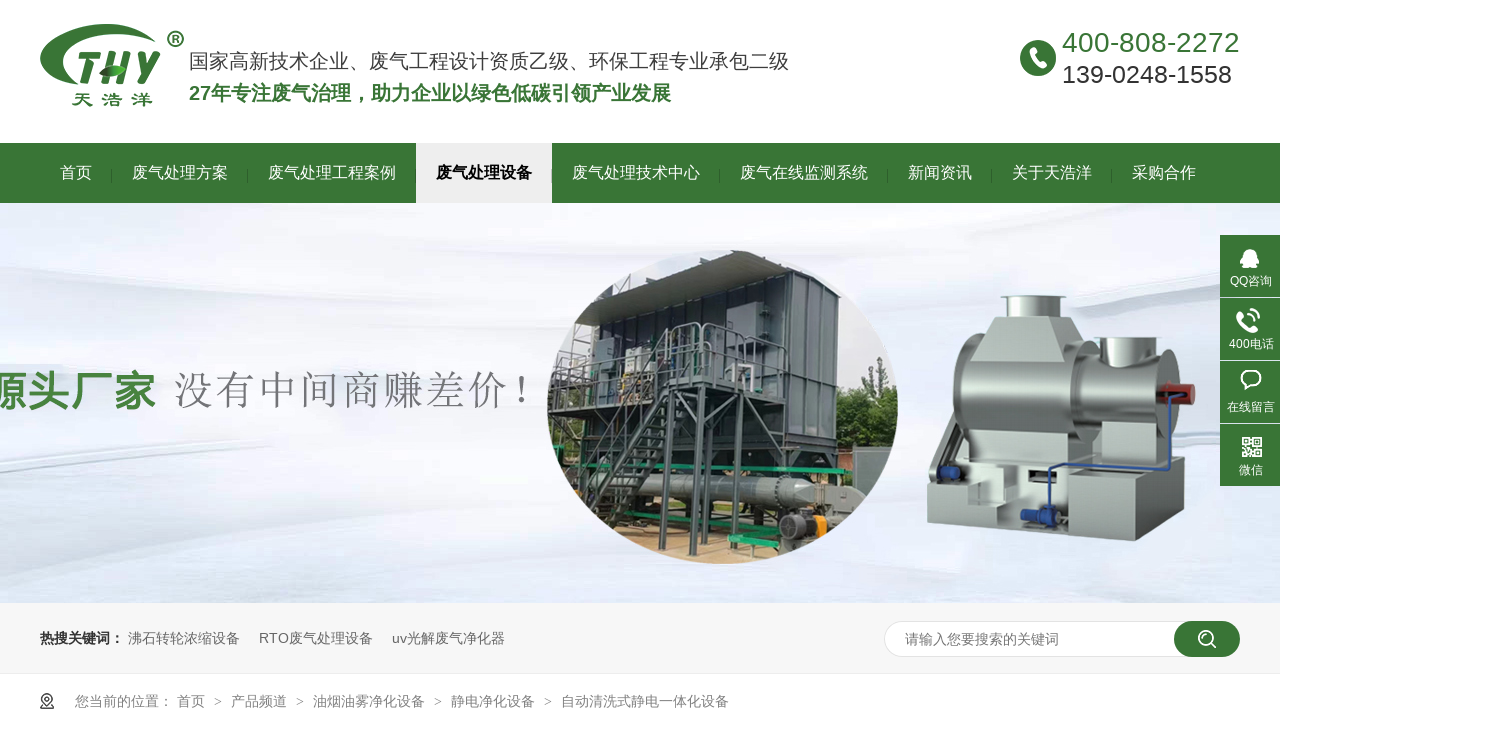

--- FILE ---
content_type: text/html
request_url: http://m.szthy.com/products/zdqxsj.html
body_size: 6948
content:
<!DOCTYPE html><html lang="zh"><head data-base="/">
<meta http-equiv="Cache-Control" content="no-transform">
<meta http-equiv="Cache-Control" content="no-siteapp"> 
  <meta http-equiv="Content-Type" content="text/html; charset=utf-8"> 
  <meta name="viewport" content="width=device-width, initial-scale=1.0, maximum-scale=1.0, user-scalable=no"> 
  <meta name="apple-mobile-web-app-capable" content="yes"> 
  <meta name="apple-mobile-web-app-status-bar-style" content="black"> 
  <meta name="format-detection" content="telephone=no"> 
  <meta name="wap-font-scale" content="no"> 
  <meta http-equiv="pragma" content="no-cache">
 <meta http-equiv="cache-control" content="no-cache,must-revalidate">
 <meta http-equiv="expires" content="Wed, 26 Feb 1997 08:21:57 GMT">
 <meta http-equiv="expires" content="0">
 <meta name="applicable-device" content="mobile">
<title>自动清洗式静电一体化设备-深圳天浩洋</title>
<meta name="keywords" content="UV光解设备,rco催化燃烧环保设备,废气处理净化塔">
<meta name="description" content="自动清洗式静电一体化设备是针对压铸、锻造、精密铸造等现场工况针对性设计、标准化的油雾收集净化+自动清洗功能的油雾油烟净化设备。该套设备，安装于压铸机上方，现场无需">
<link rel="canonical" href="http://www.szthy.com/products/zdqxsj.html">
<script>if(!/Android|webOS|iPhone|iPod|BlackBerry/i.test(navigator.userAgent)) {window.location.href="http://www.szthy.com/products/zdqxsj.html";}</script> 
  <link href="http://m.szthy.com/css/reset750.css?1598692168665" rel="stylesheet"> 
  <link href="http://m.szthy.com/css/swiper.min.css?1598692168665" rel="stylesheet"> 
  <script src="http://m.szthy.com/js/jquery-1.10.1.min.js"></script> 
  <script src="http://m.szthy.com/js/swiper-3.3.1.jquery.min.js"></script> 
  <link href="http://m.szthy.com/5fb4e656e4b091521614d900.css" rel="stylesheet">
  <script>
var _hmt = _hmt || [];
(function() {
  var hm = document.createElement("script");
  hm.src="https://hm.baidu.com/hm.js?f3dd99d1f8d8b2ea537e920e1f3b1a2d";
  var s = document.getElementsByTagName("script")[0]; 
  s.parentNode.insertBefore(hm, s);
})();
</script>
 </head> 
 <body> 
  <div> 
 <div class="head"> 
  <header class="g-hd clearfix "> 
   <h1 class="t_logo"><a href="http://m.szthy.com/" title="UV光解设备,rco催化燃烧环保设备,废气处理净化塔-深圳天浩洋"><img alt="" src="http://m.szthy.com/resource/images/b9c13ecc8a3d4a59b5e988580a9d7e18_4.png"></a></h1> 
   <div class="m-nav2"> 
    <i></i> 
   </div> 
   <div class="hea_nav" id="oneNav"> 
    <a href="http://m.szthy.com/project_fqcljj.html">方案</a> 
    <a href="http://m.szthy.com/article_fqgcal.html">案例</a> 
    <a href="http://m.szthy.com/product_index.html">设备</a> 
   </div> 
   <div class="menu2"> 
    <div class="erji" style="display: none;"> 
     <ul class="clearfix"> 
       
       <li> <a href="http://m.szthy.com/" title="首页"><i><img alt="" src="http://m.szthy.com/resource/images/c5bc1d5c52994e85b90648f5b79799df_5.png"></i><em>首页</em></a> </li> 
       
       <li> <a href="http://m.szthy.com/project_fqcljj.html" title="废气处理解决方案"><i><img alt="" src="http://m.szthy.com/resource/images/c5bc1d5c52994e85b90648f5b79799df_7.png"></i><em>废气处理解决方案</em></a> </li> 
       
       <li> <a href="http://m.szthy.com/article_fqgcal.html" title="废气工程案例"><i><img alt="" src="http://m.szthy.com/resource/images/c5bc1d5c52994e85b90648f5b79799df_9.png"></i><em>废气工程案例</em></a> </li> 
       
       <li> <a href="http://m.szthy.com/product_index.html" title="废气处理设备"><i><img alt="" src="http://m.szthy.com/resource/images/c5bc1d5c52994e85b90648f5b79799df_11.png"></i><em>废气处理设备</em></a> </li> 
       
       <li> <a href="http://m.szthy.com/helps/fqcljs.html" title="废气处理技术研究院"><i><img alt="" src="http://m.szthy.com/resource/images/c5bc1d5c52994e85b90648f5b79799df_13.png"></i><em>废气处理技术研究院</em></a> </li> 
       
       <li> <a href="http://m.szthy.com/helps/fqzxjc.html" title="废气在线监测系统"><i><img alt="" src="http://m.szthy.com/resource/images/c5bc1d5c52994e85b90648f5b79799df_15.png"></i><em>废气在线监测系统</em></a> </li> 
       
       <li> <a href="http://m.szthy.com/article_index.html" title="新闻资讯"><i><img alt="" src="http://m.szthy.com/resource/images/c5bc1d5c52994e85b90648f5b79799df_17.png"></i><em>新闻资讯</em></a> </li> 
       
       <li> <a href="http://m.szthy.com/helps/gythy.html" title="关于天浩洋"><i><img alt="" src="http://m.szthy.com/resource/images/c5bc1d5c52994e85b90648f5b79799df_19.png"></i><em>关于天浩洋</em></a> </li> 
       
       <li> <a href="http://m.szthy.com/region.html" target="_blank" title="企业分站"><i><img alt="" src="http://m.szthy.com/"></i><em>企业分站</em></a> </li> 
       
     </ul> 
     <strong><a href="tel:400-808-2272">一键拨打</a></strong> 
    </div> 
   </div> 
  </header> 
 </div> 
  
  
</div> 
  <div class="p101-ad-1"> 
  
</div> 
 
  <div class="p101-fdh-1"> 
 <div class="p101-fdh-1-title"> 
  <a href="/product_index.html">返回产品中心</a> 
 </div> 
 <dl> 
  <dt> 
   <a href="http://m.szthy.com/product_jdjhsb.html" title="静电净化设备">静电净化设备</a> 
  </dt> 
  <dd> 
    
  </dd> 
 </dl> 
</div> 
 
  <div> 
 <div class="p101-pro-1-showcase"> 
  <div class="p101-pro-1-pic"> 
   <a href="javascript:history.back(-1);"></a> 
   <ul class="swiper-wrapper"> 
     
     <li class="swiper-slide"><img alt="自动清洗式静电一体化设备" src="http://m.szthy.com/resource/images/771123f321ed43e38c00217df576d44f_6.png" title="自动清洗式静电一体化设备"></li> 
     
     <li class="swiper-slide"><img alt="自动清洗式静电一体化设备" src="http://m.szthy.com/resource/images/771123f321ed43e38c00217df576d44f_2.png" title="自动清洗式静电一体化设备"></li> 
     
     <li class="swiper-slide"><img alt="自动清洗式静电一体化设备" src="http://m.szthy.com/resource/images/771123f321ed43e38c00217df576d44f_4.png" title="自动清洗式静电一体化设备"></li> 
     
   </ul> 
   <div class="p101-pro-1-page"></div> 
  </div> 
  <div class="p101-pro-1-con"> 
   <div class="p101-pro-1-con-title">
     自动清洗式静电一体化设备 
   </div> 
   <div class="p101-pro-1-con-desc">
     <span style="font-size:16px;font-family:FangSong_GB2312;color:#000000;">自动清洗式静电一体化设备是针对压铸、锻造、精密铸造等现场工况针对性设计、标准化的油雾收集净化+自动清洗功能的油雾油烟净化设备。该套设备，安装于压铸机上方，现场无需管道，压铸机产生的油雾可直接从源头收集，既能降低能耗，又能保证良好的油雾收集效果，避免油雾扩散。成熟的联动系统，可自动配合压铸机工作，不对正常生产产生影响。</span> 
   </div> 
  </div> 
 </div> 
  
  
</div> 
  <div> 
 <div class="p101-pro-1-content endit-content">
   <style>
    .tech dl {
        height: 438px;
    }
    
    .tech dl dd {
        width: 445px;
        float: right;
        padding: 30px 32px 0;
        box-sizing: border-box;
    }
    
    .tech dl dd h5 {
        display: block;
        width: 110px;
        height: 40px;
        line-height: 40px;
        font-size: 22px;
        margin: 0 auto;
        border-radius: 20px;
        text-align: center;
        color: #fff;
        background: #397536;
    }
    
    .tech dl dd p {
        font-size: 16px;
        color: #666666;
        line-height: 30px;
    }
    
    .tech dl dt {
        position: relative;
        width: 485px;
        height: 385px;
        padding: 24px 29px;
        box-sizing: border-box;
        float: left;
    }
    
    .tech dl dt img {
        width: 423px;
        height: 335px;
        position: relative;
        z-index: 1;
        float: right;
    }
    
    .tech dl dt:after {
        content: "";
        width: 405px;
        height: 385px;
        position: absolute;
        top: 0;
        left: 0;
        background: #eeeeee;
    }
    
    .tech dl.er dt {
        float: right;
    }
    
    .tech dl.er dt img {
        float: right;
    }
    
    .tech dl.er dt:after {
        left: auto;
        right: 0;
    }
    
    .tech dl.er dd {
        float: left;
    }
    
    .pri {
        margin-bottom: 20px;
        width: 100%;
        height: 160px;
        font-size: 16px;
        padding: 20px;
        text-align: center;
        box-sizing: border-box;
        box-shadow: 0px 0px 15px #dedede;
    }
    
    .pri h5 {
        display: block;
        width: 110px;
        height: 40px;
        line-height: 40px;
        font-size: 22px;
        margin: 0 auto;
        border-radius: 20px;
        color: #fff;
        background: #397536;
    }
</style>
<div class="tit" id="cp2">
    <h2>
		产品概述<i>PRODUCT DESCRPTION</i> 
	</h2>
    <p style="text-align:left;">
        <span style="font-family:FangSong_GB2312;color:#000000;font-size:16px;"><span style="font-size:16px;font-family:FangSong_GB2312;color:#000000;">&nbsp; &nbsp; &nbsp; &nbsp;</span></span><span style="text-indent:18pt;font-family:FangSong_GB2312;font-size:16px;color:#000000;">自动清洗式静电一体化设备是针对压铸、锻造、精密铸造等现场工况针对性设计、标准化的油雾收集净化+自动清洗功能的油雾油烟净化设备。该套设备，安装于压铸机上方，现场无需管道，压铸机产生的油雾可直接从源头收集，既能降低能耗，又能保证良好的油雾收集效果，避免油雾扩散。成熟的联动系统，可自动配合压铸机工作，不对正常生产产生影响。</span>
    </p>
</div>
<style>
    .tech dl {
        height: 438px;
    }
    
    .tech dl dd {
        width: 445px;
        float: right;
        padding: 30px 32px 0;
        box-sizing: border-box;
    }
    
    .tech dl dd h5 {
        display: block;
        width: 110px;
        height: 40px;
        line-height: 40px;
        font-size: 22px;
        margin: 0 auto;
        border-radius: 20px;
        text-align: center;
        color: #fff;
        background: #397536;
    }
    
    .tech dl dd p {
        font-size: 16px;
        color: #666666;
        line-height: 30px;
    }
    
    .tech dl dt {
        position: relative;
        width: 485px;
        height: 385px;
        padding: 24px 29px;
        box-sizing: border-box;
        float: left;
    }
    
    .tech dl dt img {
        width: 423px;
        height: 335px;
        position: relative;
        z-index: 1;
        float: right;
    }
    
    .tech dl dt:after {
        content: "";
        width: 405px;
        height: 385px;
        position: absolute;
        top: 0;
        left: 0;
        background: #eeeeee;
    }
    
    .tech dl.er dt {
        float: right;
    }
    
    .tech dl.er dt img {
        float: right;
    }
    
    .tech dl.er dt:after {
        left: auto;
        right: 0;
    }
    
    .tech dl.er dd {
        float: left;
    }
    
    .pri {
        margin-bottom: 20px;
        width: 100%;
        height: 160px;
        font-size: 16px;
        padding: 20px;
        text-align: center;
        box-sizing: border-box;
        box-shadow: 0px 0px 15px #dedede;
    }
    
    .pri h5 {
        display: block;
        width: 110px;
        height: 40px;
        line-height: 40px;
        font-size: 22px;
        margin: 0 auto;
        border-radius: 20px;
        color: #fff;
        background: #397536;
    }
</style>
<div class="tit" id="cp2">
    <h2>
		技术原理 <i>TECHNICAL PRINCIPLE</i> 
	</h2>
</div>
<div class="tech">
    <dl>
        <dt>
			<img align="center" alt="产品技术原理" src="http://m.szthy.com/resource/images/771123f321ed43e38c00217df576d44f_6_copy.png" title="产品技术原理"> 
		</dt>
        <dd>
            <p>
                <span style="font-family:FangSong_GB2312;font-size:16px;color:#000000;"><span style="color:#000000;font-family:FangSong_GB2312;font-size:16px;white-space:normal;">静电式油雾净化器利用静电吸附原理对油雾进行净化。油雾进入净化器内，首先大颗粒油滴被预处理装置捕集下来。粒径较小的油雾颗粒经过高压电离器，电离器产生的高压电场使其周围的油雾颗粒荷电，收集器在电压的作用下，使其板与板之间形成电晕，带电的油雾颗粒被吸附在收集板上，在重力的作用下，流入收集装置，净化后的空气排到环境中。</span></span>
            </p>
        </dd>
    </dl>
</div>
<div class="clear">
</div>
<style>
    .pce {
        background: #f0f0f0;
        padding: 10px;
        border-radius: 5px;
        box-sizing: border-box;
    }
    
    .pce dt {
        width: 100%;
        background: #fff;
    }
    
    .pce dd {
        background: #fff;
        padding: 0 20px;
    }
    
    .pce dd li {
        height: 100%;
        line-height: 30px;
        padding: 8px 0;
        border-bottom: 1px dashed #606a81;
    }
    
    .pce dd li:last-child {
        border-bottom: none;
    }
    
    .pce dd li p {
        font-size: 16px;
        margin: 0;
        padding-left: 15px;
        position: relative;
    }
    
    .pce dd li p:before {
        content: "";
        position: absolute;
        width: 8px;
        height: 8px;
        background: #008742;
        left: 0px;
        top: 12px;
    }
</style>
<div class="tit" id="cp3">
    <h2>
		工艺流程 <i>PROCESS FLOW</i> 
	</h2>
</div>
<div class="pce">
    <dl>
        <dt>
			<p class="img-block">
				<img align="center" alt="RTO蓄热式焚烧设备工艺流程图" src="http://m.szthy.com/resource/images/771123f321ed43e38c00217df576d44f_10_copy.png" title="RTO蓄热式焚烧设备工艺流程图"> 
			</p>
		</dt>
        <dd>
            <ul>
                <li>
                    <p>
                        <span style="font-family:FangSong_GB2312;font-size:16px;color:#000000;">阶段一：</span><span style="font-family:FangSong_GB2312;font-size:16px;color:#000000;">含尘气体经收集罩进风口进入，进入后由于流通截面变大，空气流速降低，大颗粒油雾及烟尘在自身重力的作用下，落入积液槽，含较小油雾的污染空气进入预处理不锈钢丝网，经整流、碰撞、凝聚等过程后，油雾及烟尘被阻流在丝网上，凝结成液滴在重力的作用下落入积液槽。</span>
                    </p>
                </li>
                <li>
                    <p>
                        <span style="font-family:FangSong_GB2312;color:#000000;">阶段二：</span><span style="font-family:FangSong_GB2312;font-size:16px;color:#000000;">含细小烟尘和油雾的污染空气进入静电过滤段，在荷电区（电离区）</span><span style="font-family:FangSong_GB2312;font-size:16px;color:#000000;">12KV的直流高压场的作用下，使气体电离，产生大量自由电子及正离子，当含油气体通过存在定离子和电子的空间时，离子及电子会附着在烟尘上，附着负离子和电子的烟尘荷负电，附着正离子和电子的烟尘荷正电。</span>
                    </p>
                </li>
                <li>
                    <p>
                        <span style="font-family:FangSong_GB2312;font-size:16px;color:#000000;">阶段三：</span><span style="font-family:FangSong_GB2312;font-size:16px;color:#000000;">附着电荷的烟尘从荷电区出来后进入集尘区，在</span><span style="font-family:FangSong_GB2312;font-size:16px;color:#000000;">6KV电场力的作用下，荷电烟尘向其极性相反方向运动，烟尘吸附在电极上，细小的烟尘和油雾被分离，洁净空气在风机负压的作用下，经风机直接排入空气中。</span>
                    </p>
                </li>
            </ul>
        </dd>
    </dl>
</div>
<div class="clear">
</div>
<style>
    .wz {
        width: 100%;
        height: 100%;
        padding: 20px;
        font-size: 16px;
        margin-bottom: 30px;
        box-sizing: border-box;
        background: #f8f8f8;
        border-left: 3px solid #397536;
    }
</style>
<div class="tit" id="cp5">
    <h2>
		设备组件<i>&nbsp;EQUIPMENT COMPONENTS</i> 
	</h2>
</div>
<div class="sco">
    <div class="wz">
        <span style="font-family:FangSong_GB2312;font-size:16px;color:#000000;"> 
		<p class="MsoNormal">
			<span style="font-family:FangSong_GB2312;font-size:16px;color:#000000;">自动清洗式静电一体化设备主体结构由支架、集油室、不锈钢丝网除雾过滤器、荷电区、集尘区、电控系统和风机等构成。</span>
        </p>
        </span>
    </div>
</div>
<p>
    <br>
</p>
<style>
    .per {
        padding-top: 35px;
        overflow: hidden;
    }
    
    .per li {
        float: left;
        width: 457px;
        height: 135px;
        background: #f9f9f9;
        margin-right: 15px;
        margin-bottom: 40px;
        padding: 20px 20px 0;
        box-sizing: border-box;
        position: relative;
    }
    
    .per li:nth-child(2n) {
        margin-right: 0;
    }
    
    .per li h5 {
        float: left;
        display: block;
        background: #397536;
        color: #fff;
        width: 50px;
        height: 50px;
        line-height: 50px;
        text-align: center;
        font-size: 32px;
        position: absolute;
        top: -25px;
        left: 15px;
    }
</style>
<div class="tit" id="cp4">
    <h2>
		产品特点 <i>FEATURES</i> 
	</h2>
</div>
<p style="white-space:normal;">
    <span style="font-family:FangSong_GB2312;font-size:16px;color:#000000;">1.收集罩和侧密封件均为模块化结构，满足整体吊装要求，方便后期压铸机维修、拆卸和组装；</span>
</p>
<p style="white-space:normal;">
    <span style="font-family:FangSong_GB2312;font-size:16px;color:#000000;">2.收集罩分为分体和整体式设计，分体结构用于收集罩自动移位，便于自动化控制，兼顾废气收集和现场工况使用；</span>
</p>
<p style="white-space:normal;">
    <span style="font-family:FangSong_GB2312;font-size:16px;color:#000000;">3.配有工业标准平台、安全护栏、支撑立柱、检修楼梯；</span>
</p>
<p style="white-space:normal;">
    <span style="font-family:FangSong_GB2312;font-size:16px;color:#000000;">4.打破传统设计理念，现场无管道，既减少管道内的保养和清理，又消除管道长期积油自燃安全隐患；</span>
</p>
<p style="white-space:normal;">
    <span style="font-family:FangSong_GB2312;font-size:16px;color:#000000;">5.PLC可编程自动化控制，自动化程度高；</span>
</p>
<p style="white-space:normal;">
    <span style="font-family:FangSong_GB2312;font-size:16px;color:#000000;">6.适用性广，可净化任何有机废气；</span>
</p>
<p style="white-space:normal;">
    <span style="font-family:FangSong_GB2312;font-size:16px;color:#000000;">7.余热利用，经济效益高，多余的热能回用至烘房、烤箱等，烘房的加热不用额外消耗燃料或电能。</span>
</p>
<p style="white-space:normal;">
    <span style="font-family:FangSong_GB2312;font-size:16px;color:#000000;">8.可选配UV或活性炭除味系统，满足车间严苛的除异味要求；</span>
</p>
<p style="white-space:normal;">
    <span style="font-family:FangSong_GB2312;font-size:16px;color:#000000;">9.使用寿命长，可达10年以上。</span>
</p>
<p>
    <br>
</p>
<p>
    
</p>
<style>
    .tit {
        margin: 50px 0;
        text-align: center;
        clear: both;
    }
    
    .tit i {
        font-style: normal;
        font-size: 18px;
        color: #666;
        line-height: 20px;
        padding-top: 35px;
        display: block;
        letter-spacing: 0;
        font-weight: normal;
        text-transform: uppercase;
        background:url(http://m.szthy.com/resource/images/b9c13ecc8a3d4a59b5e988580a9d7e18_62.png?ver=1)no-repeat center top;
    }
    
    .tit h2 {
        display: block;
        font-size: 40px;
        color: #333333;
        font-weight: bold;
        margin-top: 2px;
        letter-spacing: 2px;
        line-height: 45px;
    }
    
    .form tr td {
        font-size: 16px;
        text-align: center;
        padding: 10px;
    }
    
    .form tr:nth-child(1) {
        font-size: 16px;
        color: #fff;
        background: #397536;
        text-align: center;
    }
    
    .form tr:nth-child(2n) {
        background: #f8f8f8;
    }
    
    .form tr td:nth-child(1) {
        white-space: nowrap;
    }
</style>
<div class="tit" id="cp1">
    <h2>
		产品参数 <i>PRODUCT PARAMETER</i> 
	</h2>
    <p class="img-block">
        <img align="center" alt="自动清洗式静电一体机设备参数" src="http://m.szthy.com/resource/images/771123f321ed43e38c00217df576d44f_12_copy.png" title="自动清洗式静电一体机设备参数">
    </p>
</div>
<style>
    .wz {
        width: 100%;
        height: 100%;
        padding: 20px;
        font-size: 16px;
        margin-bottom: 30px;
        box-sizing: border-box;
        background: #f8f8f8;
        border-left: 3px solid #397536;
    }
</style>
<div class="tit" id="cp5">
    <h2>
		适用范围 <i>SCOPE OF APPLICATION</i> 
	</h2>
</div>
<div class="sco">
    <div class="wz">
        <span style="font-family:FangSong_GB2312;color:#000000;">适用于各类压铸机油烟油雾净化处理。</span>
    </div>
</div>
<style>
    .wz {
        width: 100%;
        height: 100%;
        padding: 20px;
        font-size: 16px;
        margin-bottom: 30px;
        box-sizing: border-box;
        background: #f8f8f8;
        border-left: 3px solid #397536;
    }
</style>
<div class="tit" id="cp5">
    <h2>
		工程案列<i>ENGINEERING CASE</i> 
	</h2>
</div>
<p class="img-block">
    <img align="center" alt="RTO废气处理工程案列" src="http://m.szthy.com/resource/images/771123f321ed43e38c00217df576d44f_8_copy.png" title="RTO废气处理工程案列">
</p><style>
    .tit {
        margin: 3rem 0;
        text-align: center;
        clear: both;
    }
    
    .tit i {
        font-style: normal;
        font-size: 16px;
        color: #666;
        line-height: 20px;
        padding-top: 35px;
        display: block;
        letter-spacing: 0;
        font-weight: normal;
        text-transform: uppercase;
        background:url(http://m.szthy.com/resource/images/b9c13ecc8a3d4a59b5e988580a9d7e18_62.png?ver=1)no-repeat center top;
    }
    
    .tit h2 {
        display: block;
        font-size: 22px;
        color: #333333;
        font-weight: bold;
        margin-top: 2px;
        letter-spacing: 2px;
        line-height: 30px;
    }
    
    .form tr td {
        font-size: 12px;
        text-align: center;
        padding: 4px;
    }
    
    .form tr:nth-child(1) {
        font-size: 14px;
        color: #fff;
        background: #397536;
        text-align: center;
    }
    
    .form tr:nth-child(2n) {
        background: #f8f8f8;
    }
    
    .form tr td:nth-child(1) {
        white-space: nowrap;
    }
</style>
<style>
    .tech dl {
        height: 100%;
    }
    
    .tech dl dd {
        width: 100%;
        float: none;
        padding: 2%;
        box-sizing: border-box;
    }
    
    .tech dl dd h5 {
        display: block;
        width: 110px;
        height: 40px;
        line-height: 40px;
        font-size: 22px;
        margin: 0 auto;
        border-radius: 20px;
        text-align: center;
        color: #fff;
        background: #397536;
    }
    
    .tech dl dd p {
        font-size: 16px;
        color: #666666;
        line-height: 30px;
    }
    
    .tech dl dt {
        position: none;
        width: 100%;
        height: 100%;
        padding: 0;
        box-sizing: border-box;
        float: none;
    }
    
    .tech dl dt img {
        width: 100%;
        height: 100%;
        position: relative;
        z-index: 1;
        float: none;
    }
    
    .tech dl dt:after {
        display: none;
    }
    
    .tech dl.er dt {
        float: none;
    }
    
    .tech dl.er dt img {
        float: none;
    }
    
    .tech dl.er dt:after {
        left: auto;
        right: 0;
    }
    
    .tech dl.er dd {
        float: none;
    }
    
    .pri {
        margin-bottom: 1rem;
        width: 100%;
        height: 100%;
        font-size: 16px;
        padding: 2%;
        text-align: center;
        box-sizing: border-box;
        box-shadow: 0px 0px 15px #dedede;
    }
    
    .pri h5 {
        display: block;
        width: 110px;
        height: 40px;
        line-height: 40px;
        font-size: 22px;
        margin: 0 auto;
        border-radius: 20px;
        color: #fff;
        background: #397536;
    }
    
    .pce {
        background: #f0f0f0;
        padding: 1%;
        border-radius: 5px;
        box-sizing: border-box;
    }
    
    .pce dd {
        background: #fff;
        padding: 0 2%;
    }
    
    .pce dd li {
        height: 100%;
        line-height: 24px;
        padding: 5px 0;
        border-bottom: 1px dashed #606a81;
    }
    
    .pce dd li p {
        font-size: 14px;
        margin: 0;
        padding-left: 15px;
        position: relative;
    }
    
    .pce dd li p:before {
        content: "";
        position: absolute;
        width: 8px;
        height: 8px;
        background: #008742;
        left: 0px;
        top: 8px;
    }
</style>
<style>
    .per {
        padding-top: 1rem;
        overflow: hidden;
    }
    
    .per li {
        float: none;
        width: 100%;
        height: 100%;
        background: #f9f9f9;
        margin-right: 0;
        margin-top: 4rem;
        margin-bottom: 0;
        padding: 2rem 2% 1rem;
        box-sizing: border-box;
        position: relative;
    }
    
    .per li:nth-child(2n) {
        margin-right: 0;
    }
    
    .per li h5 {
        float: left;
        display: block;
        background: #397536;
        color: #fff;
        width: 4rem;
        height: 4rem;
        line-height: 4rem;
        text-align: center;
        font-size: 26px;
        position: absolute;
        top: -25px;
        left: 15px;
    }
</style>
<style>
    .wz {
        width: 100%;
        height: 100%;
        padding: 2%;
        font-size: 16px;
        margin-bottom: 2rem;
        box-sizing: border-box;
        background: #f8f8f8;
        border-left: 3px solid #397536;
    }
</style> 
 </div> 
  
</div> 
  <div class="p101-related-pro"> 
 <div class="p101-related-pro-tit"> 
  <h3>相关产品</h3> 
  <div class="p101-related-pro-more"> 
   <a href="http://m.szthy.com/product_jdjhsb.html" title="静电净化设备"> <span>更多</span> <i></i> </a> 
  </div> 
 </div> 
 <div class="p101-related-pro-list"> 
   
   <a href="http://m.szthy.com/products/rtoxrs.html" title="RTO蓄热式焚烧设备"> 
    <dl> 
     <dt> 
      <img alt="" src="http://m.szthy.com/resource/images/13234a0d5ec541a18057fd1b1165c321_32.jpg"> 
     </dt> 
     <dd> 
      <h4>RTO蓄热式焚烧设备</h4> 
     </dd> 
    </dl> </a> 
   
   <a href="http://m.szthy.com/products/rcoxrs.html" title="RCO蓄热式催化燃烧设备"> 
    <dl> 
     <dt> 
      <img alt="" src="http://m.szthy.com/resource/images/2b45820dc5a246d39f449edc03c78ae4_4.jpg"> 
     </dt> 
     <dd> 
      <h4>RCO蓄热式催化燃烧设备</h4> 
     </dd> 
    </dl> </a> 
   
 </div> 
</div> 
 
  <div> 
 <footer class="g-ft"> 
  <div class="g-f"> 
   <div class="xf"> 
    <a id="roll_top"><img alt="" src="http://m.szthy.com/images/ft-top.png"></a> 
   </div> 
   <div class="ft-nav"> 
    <ul> 
      
      <li> <a href="http://m.szthy.com/helps/fqzxjc.html" title="废气在线监测">废气在线监测</a> </li> 
      
      <li> <a href="http://m.szthy.com/help_jstd.html" title="技术团队">技术团队</a> </li> 
      
      <li> <a href="http://m.szthy.com/help_rzjzl.html" title="荣誉资质">荣誉资质</a> </li> 
      
      <li> <a href="http://m.szthy.com/help_zbc.html" title="监测设备">监测设备</a> </li> 
      
    </ul> 
   </div> 
   <div class="ft-tact"> 
    <p><em>深圳市天浩洋环保股份有限公司</em><em>版权所有</em><em><a href="http://m.szthy.com/sitemap.html">网站地图</a></em></p> 
    <p><em>电话：<a href="tel:139-0248-1558">139-0248-1558</a></em><em>邮箱：szthy039@szthy.com</em></p> 
    <p><em>公司地址：深圳市龙华区大浪街道同胜社区浦华科技园厂房A1层A栋C区一楼</em></p> 
   </div> 
  </div> 
  <ul class="dbdh"> 
   <li><a href="tel:400-808-2272"><em><img src="http://m.szthy.com/images/db1.png"></em><i>全国热线</i></a></li> 
   <li><a href="http://m.szthy.com/project_fqcljj.html"><em><img src="http://m.szthy.com/images/db2.png"></em><i>解决方案</i></a></li> 
   <li><a href="http://m.szthy.com/article_fqgcal.html"><em><img src="http://m.szthy.com/images/db3.png"></em><i>工程案例</i></a></li> 
   <li><a href="http://m.szthy.com/helps/gythy.html"><em><img src="http://m.szthy.com/images/db4.png"></em><i>走进天浩洋</i></a></li> 
  </ul> 
 </footer> 
  
  
</div> 
  <script src="http://m.szthy.com/5fb4e656e4b091521614d900.js" type="text/javascript"></script>
  <script language="javascript" src="http://dht.zoosnet.net/JS/LsJS.aspx?siteid=DHT62894598&amp;float=1&amp;lng=cn"></script>
 
<script>  var sysBasePath = null ;var projPageData = {};</script><script>(function(){var bp = document.createElement('script');
var curProtocol = window.location.protocol.split(':')[0];
if (curProtocol === 'https')
{ bp.src='https://zz.bdstatic.com/linksubmit/push.js'; }
else
{ bp.src='http://push.zhanzhang.baidu.com/push.js'; }
var s = document.getElementsByTagName("script")[0];
s.parentNode.insertBefore(bp, s);
})();</script><script src="http://m.szthy.com/js/ab77b6ea7f3fbf79.js" type="text/javascript"></script>
<script type="application/ld+json">
{"@content":"https://ziyuan.baidu.com/contexts/cambrian.jsonld","@id":"http://m.szthy.com/products/zdqxsj.html","appid":"","title":"自动清洗式静电一体化设备-深圳天浩洋","images":[],"description":"","pubDate":"2022-08-23T10:41:12","upDate":"2023-08-30T14:05:28","lrDate":"2022-08-23T11:05:54"}
</script></body></html>

--- FILE ---
content_type: text/html
request_url: http://www.szthy.com/products/zdqxsj.html
body_size: 12549
content:
<!DOCTYPE html><html lang="zh"><head data-base="/">
<meta http-equiv="Cache-Control" content="no-transform">
<meta http-equiv="Cache-Control" content="no-siteapp"> 
  <meta charset="UTF-8"> 
  <meta http-equiv="X-UA-Compatible" content="IE=edge"> 
  <meta name="renderer" content="webkit"> 
  <meta http-equiv="pragma" content="no-cache">
 <meta http-equiv="cache-control" content="no-cache,must-revalidate">
 <meta http-equiv="expires" content="Wed, 26 Feb 1997 08:21:57 GMT">
 <meta http-equiv="expires" content="0">
 <meta name="applicable-device" content="pc">
<title>自动清洗式静电一体化设备-天浩洋环保公司</title>
<meta name="keywords" content="废气处理设备_废气净化设备_VOCs废气治理设备-天浩洋环保公司">
<meta name="description" content="自动清洗式静电一体化设备是针对压铸、锻造、精密铸造等现场工况针对性设计、标准化的油雾收集净化+自动清洗功能的油雾油烟净化设备。该套设备，安装于压铸机上方，现场无需"><meta name="mobile-agent" content="format=html5;url=http://m.szthy.com/products/zdqxsj.html"><meta name="mobile-agent" content="format=xhtml;url=http://m.szthy.com/products/zdqxsj.html">
<link rel="alternate" media="only screen and (max-width:640px)" href="http://m.szthy.com/products/zdqxsj.html">
<script src="http://www.szthy.com/js/uaredirect.js" type="text/javascript"></script>
<script type="text/javascript">uaredirect("http://m.szthy.com/products/zdqxsj.html");</script>
<link rel="canonical" href="http://www.szthy.com/products/zdqxsj.html"> 
  <link href="http://www.szthy.com/css/reset.css?1609818098935" rel="stylesheet"> 
  <script src="http://www.szthy.com/js/nsw.pc.min.js"></script> 
  <script src="http://www.szthy.com/js/form.js"></script> 
  <link href="http://www.szthy.com/5fb4e560e4b091521614d6f2.css" rel="stylesheet">
  <script>
var _hmt = _hmt || [];
(function() {
  var hm = document.createElement("script");
  hm.src="https://hm.baidu.com/hm.js?f3dd99d1f8d8b2ea537e920e1f3b1a2d";
  var s = document.getElementsByTagName("script")[0]; 
  s.parentNode.insertBefore(hm, s);
})();
</script>
 </head> 
 <body class="body-color"> 
  <div> 
 <div class="head"> 
  <div class="hea-top"> 
   <div class="content"> 
    <div class="logo"> 
     <div class="t_logo wow fadeInLeft1"><a href="http://www.szthy.com/" title="深圳市天浩洋环保股份有限公司"><img alt="深圳市天浩洋环保股份有限公司" src="http://www.szthy.com/resource/images/b9c13ecc8a3d4a59b5e988580a9d7e18_4.png" title="深圳市天浩洋环保股份有限公司"></a></div> 
     <h2 class="wow fadeInLeft1"><span>国家高新技术企业、废气工程设计资质乙级、环保工程专业承包二级</span><em>27年专注废气治理，助力企业以绿色低碳引领产业发展</em></h2> 
    </div> 
    <div class="hea-tel wow fadeInRight1"> 
     <span>400-808-2272</span> 
     <em>139-0248-1558</em> 
    </div> 
   </div> 
  </div> 
  <div class="menu wow fadeInUp1"> 
   <ul class="nav"> 
     
     <li> <a href="http://www.szthy.com/" title="首页"> 首页 </a> </li> 
     
     <li> <a href="http://www.szthy.com/project_fqcljj.html" title="废气处理方案"> 废气处理方案 </a> </li> 
     
     <li> <a href="http://www.szthy.com/article_fqgcal.html" title="废气处理工程案例"> 废气处理工程案例 </a> </li> 
     
     <li> <a href="http://www.szthy.com/product_index.html" title="废气处理设备"> 废气处理设备 </a> </li> 
     
     <li> <a href="http://www.szthy.com/helps/fqcljs.html" title="废气处理技术中心"> 废气处理技术中心 </a> </li> 
     
     <li> <a href="http://www.szthy.com/helps/fqzxjc.html" title="废气在线监测系统"> 废气在线监测系统 </a> </li> 
     
     <li> <a href="http://www.szthy.com/article_xwzx.html" title="新闻资讯"> 新闻资讯 </a> </li> 
     
     <li> <a href="http://www.szthy.com/helps/gythy.html" title="关于天浩洋"> 关于天浩洋 </a> </li> 
     
     <li> <a href="http://www.szthy.com/helps/cghz.html" title="采购合作"> 采购合作 </a> </li> 
     
   </ul> 
  </div> 
 </div> 
  
</div> 
  <div> 
 <div class="ty-banner-1"> 
   
   <a href="http://www.szthy.com/product_index.html" title="天浩洋-源头厂家没有中间商赚差价"> <img alt="天浩洋-源头厂家没有中间商赚差价" src="http://www.szthy.com/resource/images/9bfe82ad79674976a3db053ad949a6e2_4.jpg" title="天浩洋-源头厂家没有中间商赚差价"> </a> 
    
   
   
   
 </div> 
</div> 
  <div class="p102-search-1"> 
 <div class="blk-main"> 
  <p> <b>热搜关键词：</b> 
    
    <a href="http://www.szthy.com/product_fszlsb.html" onclick="searchLink(this);" title="沸石转轮浓缩设备">沸石转轮浓缩设备</a> 
    
    
    <a href="http://www.szthy.com/product_chrssb.html" onclick="searchLink(this);" title="RTO废气处理设备">RTO废气处理设备</a> 
    
    
    <a href="http://www.szthy.com/product_uvgjsb.html" onclick="searchLink(this);" title="uv光解废气净化器">uv光解废气净化器</a> 
   </p> 
  <div class="p102-search-1-inp"> 
   <input class="p102-search-1-inp1" id="key" placeholder="请输入您要搜索的关键词" type="text"> 
   <input class="p102-search-1-inp2" onclick="searchInfo();" type="button"> 
  </div> 
  <div class="clear"></div> 
 </div> 
</div> 
 
 
  <div class="blk-main"> 
   <div class="plc"> 
 <div class="p102-curmbs-1" navcrumbs=""> 
  <b>您当前的位置：</b> 
  <a href="http://www.szthy.com/" title="首页"> 首页 </a> 
  <span> &gt; </span> 
   
   <i class=""> <a href="http://www.szthy.com/product_index.html" title="产品频道"> 产品频道 </a> <span> &gt; </span> </i> 
   
   <i class=""> <a href="http://www.szthy.com/product_yyywjh.html" title="油烟油雾净化设备"> 油烟油雾净化设备 </a> <span> &gt; </span> </i> 
   
   <i class=""> <a href="http://www.szthy.com/product_jdjhsb.html" title="静电净化设备"> 静电净化设备 </a> <span> &gt; </span> </i> 
   
   <i class=""> <a href="http://www.szthy.com/products/zdqxsj.html" title="自动清洗式静电一体化设备"> 自动清洗式静电一体化设备 </a>  </i> 
   
 </div> 
</div> 
 
   <div class="clear"></div> 
   <div class="blk-sm fr"> 
    <div class="blk prod-showcase-1"> 
 <div class="t1-pro-preview"> 
  <div class="t1-spec-preview" id="preview"> 
   <span class="jqzoom"> <img jqimg="http://www.szthy.com/resource/images/771123f321ed43e38c00217df576d44f_6.png" src="http://www.szthy.com/resource/images/771123f321ed43e38c00217df576d44f_6.png"> </span> 
  </div> 
  <!--缩图开始--> 
  <div class="t1-spec-scroll"> 
   <div class="t1-prev">
     上一页 
   </div> 
   <div class="t1-next">
     下一页 
   </div> 
   <div class="t1-items"> 
    <div class="t1-items-swiper clearafter"> 
      
      <p class="t1-current"><img alt="自动清洗式静电一体化设备" bimg="http://www.szthy.com/resource/images/771123f321ed43e38c00217df576d44f_6.png" onmousemove="preview(this);" src="http://www.szthy.com/resource/images/771123f321ed43e38c00217df576d44f_6.png" title="自动清洗式静电一体化设备"></p> 
      
      <p><img alt="自动清洗式静电一体化设备" bimg="http://www.szthy.com/resource/images/771123f321ed43e38c00217df576d44f_2.png" onmousemove="preview(this);" src="http://www.szthy.com/resource/images/771123f321ed43e38c00217df576d44f_2.png" title="自动清洗式静电一体化设备"></p> 
      
      <p><img alt="自动清洗式静电一体化设备" bimg="http://www.szthy.com/resource/images/771123f321ed43e38c00217df576d44f_4.png" onmousemove="preview(this);" src="http://www.szthy.com/resource/images/771123f321ed43e38c00217df576d44f_4.png" title="自动清洗式静电一体化设备"></p> 
      
    </div> 
   </div> 
  </div> 
  <!--缩图结束--> 
 </div> 
 <div class="p1-pro-showcase-1-txt"> 
  <h1 title="自动清洗式静电一体化设备" class="p1-pro-showcase-1-txt-title">
    自动清洗式静电一体化设备 
  </h1> 
  <div class="p1-pro-showcase-1-txt-t1">
    <span style="font-size:16px;font-family:FangSong_GB2312;color:#000000;">自动清洗式静电一体化设备是针对压铸、锻造、精密铸造等现场工况针对性设计、标准化的油雾收集净化+自动清洗功能的油雾油烟净化设备。该套设备，安装于压铸机上方，现场无需管道，压铸机产生的油雾可直接从源头收集，既能降低能耗，又能保证良好的油雾收集效果，避免油雾扩散。成熟的联动系统，可自动配合压铸机工作，不对正常生产产生影响。</span> 
  </div> 
 </div> 
 <div class="clear"> 
 </div> 
 <!-- 联系方式 --> 
 <div class="pr" style="width:100%"> 
  <div class="p1-pro-showcase-1-tle pa"> 
   <div class="p1-pho-1 fl"> 
    <span>服务热线：</span> 
    <i>400-808-2272</i> 
   </div> 
   <div class="fl p1-pho-2"> 
    <a href="http://wpa.qq.com/msgrd?v=3&amp;uin=593655848&amp;site=qq&amp;menu=yes" target="_blank" title="在线咨询"><em>在线咨询</em></a> 
   </div> 
  </div> 
 </div> 
  
  
</div> 
    <div class="p14-prodcontent-1 blk"> 
 <div class="p14-prodcontent-1-nav"> 
  <ul> 
    
    <li class="cur">产品详情</li> 
    
    <li>技术原理</li> 
    
    <li>工艺流程</li> 
    
    <li>产品特点</li> 
    
    <li>产品参数</li> 
    
    <li>适用范围</li> 
    
  </ul> 
 </div> 
 <div class="clear"></div> 
 <div class="p14-prodcontent-1-desc endit-desc endit-content"> 
   
   <div class="p14-prodcontent-1-text p14-prodcontent-1-cur">
     <style>
    .tech dl {
        height: 438px;
    }
    
    .tech dl dd {
        width: 445px;
        float: right;
        padding: 30px 32px 0;
        box-sizing: border-box;
    }
    
    .tech dl dd h5 {
        display: block;
        width: 110px;
        height: 40px;
        line-height: 40px;
        font-size: 22px;
        margin: 0 auto;
        border-radius: 20px;
        text-align: center;
        color: #fff;
        background: #397536;
    }
    
    .tech dl dd p {
        font-size: 16px;
        color: #666666;
        line-height: 30px;
    }
    
    .tech dl dt {
        position: relative;
        width: 485px;
        height: 385px;
        padding: 24px 29px;
        box-sizing: border-box;
        float: left;
    }
    
    .tech dl dt img {
        width: 423px;
        height: 335px;
        position: relative;
        z-index: 1;
        float: right;
    }
    
    .tech dl dt:after {
        content: "";
        width: 405px;
        height: 385px;
        position: absolute;
        top: 0;
        left: 0;
        background: #eeeeee;
    }
    
    .tech dl.er dt {
        float: right;
    }
    
    .tech dl.er dt img {
        float: right;
    }
    
    .tech dl.er dt:after {
        left: auto;
        right: 0;
    }
    
    .tech dl.er dd {
        float: left;
    }
    
    .pri {
        margin-bottom: 20px;
        width: 100%;
        height: 160px;
        font-size: 16px;
        padding: 20px;
        text-align: center;
        box-sizing: border-box;
        box-shadow: 0px 0px 15px #dedede;
    }
    
    .pri h5 {
        display: block;
        width: 110px;
        height: 40px;
        line-height: 40px;
        font-size: 22px;
        margin: 0 auto;
        border-radius: 20px;
        color: #fff;
        background: #397536;
    }
</style>
<div class="tit" id="cp2">
    <h2>
		产品概述<i>PRODUCT DESCRPTION</i> 
	</h2>
    <p style="text-align:left;">
        <span style="font-family:FangSong_GB2312;color:#000000;font-size:16px;"><span style="font-size:16px;font-family:FangSong_GB2312;color:#000000;">&nbsp; &nbsp; &nbsp; &nbsp;</span></span><span style="text-indent:18pt;font-family:FangSong_GB2312;font-size:16px;color:#000000;">自动清洗式静电一体化设备是针对压铸、锻造、精密铸造等现场工况针对性设计、标准化的油雾收集净化+自动清洗功能的油雾油烟净化设备。该套设备，安装于压铸机上方，现场无需管道，压铸机产生的油雾可直接从源头收集，既能降低能耗，又能保证良好的油雾收集效果，避免油雾扩散。成熟的联动系统，可自动配合压铸机工作，不对正常生产产生影响。</span>
    </p>
</div>
<style>
    .tech dl {
        height: 438px;
    }
    
    .tech dl dd {
        width: 445px;
        float: right;
        padding: 30px 32px 0;
        box-sizing: border-box;
    }
    
    .tech dl dd h5 {
        display: block;
        width: 110px;
        height: 40px;
        line-height: 40px;
        font-size: 22px;
        margin: 0 auto;
        border-radius: 20px;
        text-align: center;
        color: #fff;
        background: #397536;
    }
    
    .tech dl dd p {
        font-size: 16px;
        color: #666666;
        line-height: 30px;
    }
    
    .tech dl dt {
        position: relative;
        width: 485px;
        height: 385px;
        padding: 24px 29px;
        box-sizing: border-box;
        float: left;
    }
    
    .tech dl dt img {
        width: 423px;
        height: 335px;
        position: relative;
        z-index: 1;
        float: right;
    }
    
    .tech dl dt:after {
        content: "";
        width: 405px;
        height: 385px;
        position: absolute;
        top: 0;
        left: 0;
        background: #eeeeee;
    }
    
    .tech dl.er dt {
        float: right;
    }
    
    .tech dl.er dt img {
        float: right;
    }
    
    .tech dl.er dt:after {
        left: auto;
        right: 0;
    }
    
    .tech dl.er dd {
        float: left;
    }
    
    .pri {
        margin-bottom: 20px;
        width: 100%;
        height: 160px;
        font-size: 16px;
        padding: 20px;
        text-align: center;
        box-sizing: border-box;
        box-shadow: 0px 0px 15px #dedede;
    }
    
    .pri h5 {
        display: block;
        width: 110px;
        height: 40px;
        line-height: 40px;
        font-size: 22px;
        margin: 0 auto;
        border-radius: 20px;
        color: #fff;
        background: #397536;
    }
</style>
<div class="tit" id="cp2">
    <h2>
		技术原理 <i>TECHNICAL PRINCIPLE</i> 
	</h2>
</div>
<div class="tech">
    <dl>
        <dt>
			<img align="center" alt="产品技术原理" src="http://www.szthy.com/resource/images/771123f321ed43e38c00217df576d44f_6.png" title="产品技术原理"> 
		</dt>
        <dd>
            <p>
                <span style="font-family:FangSong_GB2312;font-size:16px;color:#000000;"><span style="color:#000000;font-family:FangSong_GB2312;font-size:16px;white-space:normal;">静电式油雾净化器利用静电吸附原理对油雾进行净化。油雾进入净化器内，首先大颗粒油滴被预处理装置捕集下来。粒径较小的油雾颗粒经过高压电离器，电离器产生的高压电场使其周围的油雾颗粒荷电，收集器在电压的作用下，使其板与板之间形成电晕，带电的油雾颗粒被吸附在收集板上，在重力的作用下，流入收集装置，净化后的空气排到环境中。</span></span>
            </p>
        </dd>
    </dl>
</div>
<div class="clear">
</div>
<style>
    .pce {
        background: #f0f0f0;
        padding: 10px;
        border-radius: 5px;
        box-sizing: border-box;
    }
    
    .pce dt {
        width: 100%;
        background: #fff;
    }
    
    .pce dd {
        background: #fff;
        padding: 0 20px;
    }
    
    .pce dd li {
        height: 100%;
        line-height: 30px;
        padding: 8px 0;
        border-bottom: 1px dashed #606a81;
    }
    
    .pce dd li:last-child {
        border-bottom: none;
    }
    
    .pce dd li p {
        font-size: 16px;
        margin: 0;
        padding-left: 15px;
        position: relative;
    }
    
    .pce dd li p:before {
        content: "";
        position: absolute;
        width: 8px;
        height: 8px;
        background: #008742;
        left: 0px;
        top: 12px;
    }
</style>
<div class="tit" id="cp3">
    <h2>
		工艺流程 <i>PROCESS FLOW</i> 
	</h2>
</div>
<div class="pce">
    <dl>
        <dt>
			<p class="img-block">
				<img align="center" alt="RTO蓄热式焚烧设备工艺流程图" src="http://www.szthy.com/resource/images/771123f321ed43e38c00217df576d44f_10.png" title="RTO蓄热式焚烧设备工艺流程图"> 
			</p>
		</dt>
        <dd>
            <ul>
                <li>
                    <p>
                        <span style="font-family:FangSong_GB2312;font-size:16px;color:#000000;">阶段一：</span><span style="font-family:FangSong_GB2312;font-size:16px;color:#000000;">含尘气体经收集罩进风口进入，进入后由于流通截面变大，空气流速降低，大颗粒油雾及烟尘在自身重力的作用下，落入积液槽，含较小油雾的污染空气进入预处理不锈钢丝网，经整流、碰撞、凝聚等过程后，油雾及烟尘被阻流在丝网上，凝结成液滴在重力的作用下落入积液槽。</span>
                    </p>
                </li>
                <li>
                    <p>
                        <span style="font-family:FangSong_GB2312;color:#000000;">阶段二：</span><span style="font-family:FangSong_GB2312;font-size:16px;color:#000000;">含细小烟尘和油雾的污染空气进入静电过滤段，在荷电区（电离区）</span><span style="font-family:FangSong_GB2312;font-size:16px;color:#000000;">12KV的直流高压场的作用下，使气体电离，产生大量自由电子及正离子，当含油气体通过存在定离子和电子的空间时，离子及电子会附着在烟尘上，附着负离子和电子的烟尘荷负电，附着正离子和电子的烟尘荷正电。</span>
                    </p>
                </li>
                <li>
                    <p>
                        <span style="font-family:FangSong_GB2312;font-size:16px;color:#000000;">阶段三：</span><span style="font-family:FangSong_GB2312;font-size:16px;color:#000000;">附着电荷的烟尘从荷电区出来后进入集尘区，在</span><span style="font-family:FangSong_GB2312;font-size:16px;color:#000000;">6KV电场力的作用下，荷电烟尘向其极性相反方向运动，烟尘吸附在电极上，细小的烟尘和油雾被分离，洁净空气在风机负压的作用下，经风机直接排入空气中。</span>
                    </p>
                </li>
            </ul>
        </dd>
    </dl>
</div>
<div class="clear">
</div>
<style>
    .wz {
        width: 100%;
        height: 100%;
        padding: 20px;
        font-size: 16px;
        margin-bottom: 30px;
        box-sizing: border-box;
        background: #f8f8f8;
        border-left: 3px solid #397536;
    }
</style>
<div class="tit" id="cp5">
    <h2>
		设备组件<i>&nbsp;EQUIPMENT COMPONENTS</i> 
	</h2>
</div>
<div class="sco">
    <div class="wz">
        <span style="font-family:FangSong_GB2312;font-size:16px;color:#000000;"> 
		<p class="MsoNormal">
			<span style="font-family:FangSong_GB2312;font-size:16px;color:#000000;">自动清洗式静电一体化设备主体结构由支架、集油室、不锈钢丝网除雾过滤器、荷电区、集尘区、电控系统和风机等构成。</span>
        </p>
        </span>
    </div>
</div>
<p>
    <br>
</p>
<style>
    .per {
        padding-top: 35px;
        overflow: hidden;
    }
    
    .per li {
        float: left;
        width: 457px;
        height: 135px;
        background: #f9f9f9;
        margin-right: 15px;
        margin-bottom: 40px;
        padding: 20px 20px 0;
        box-sizing: border-box;
        position: relative;
    }
    
    .per li:nth-child(2n) {
        margin-right: 0;
    }
    
    .per li h5 {
        float: left;
        display: block;
        background: #397536;
        color: #fff;
        width: 50px;
        height: 50px;
        line-height: 50px;
        text-align: center;
        font-size: 32px;
        position: absolute;
        top: -25px;
        left: 15px;
    }
</style>
<div class="tit" id="cp4">
    <h2>
		产品特点 <i>FEATURES</i> 
	</h2>
</div>
<p style="white-space:normal;">
    <span style="font-family:FangSong_GB2312;font-size:16px;color:#000000;">1.收集罩和侧密封件均为模块化结构，满足整体吊装要求，方便后期压铸机维修、拆卸和组装；</span>
</p>
<p style="white-space:normal;">
    <span style="font-family:FangSong_GB2312;font-size:16px;color:#000000;">2.收集罩分为分体和整体式设计，分体结构用于收集罩自动移位，便于自动化控制，兼顾废气收集和现场工况使用；</span>
</p>
<p style="white-space:normal;">
    <span style="font-family:FangSong_GB2312;font-size:16px;color:#000000;">3.配有工业标准平台、安全护栏、支撑立柱、检修楼梯；</span>
</p>
<p style="white-space:normal;">
    <span style="font-family:FangSong_GB2312;font-size:16px;color:#000000;">4.打破传统设计理念，现场无管道，既减少管道内的保养和清理，又消除管道长期积油自燃安全隐患；</span>
</p>
<p style="white-space:normal;">
    <span style="font-family:FangSong_GB2312;font-size:16px;color:#000000;">5.PLC可编程自动化控制，自动化程度高；</span>
</p>
<p style="white-space:normal;">
    <span style="font-family:FangSong_GB2312;font-size:16px;color:#000000;">6.适用性广，可净化任何有机废气；</span>
</p>
<p style="white-space:normal;">
    <span style="font-family:FangSong_GB2312;font-size:16px;color:#000000;">7.余热利用，经济效益高，多余的热能回用至烘房、烤箱等，烘房的加热不用额外消耗燃料或电能。</span>
</p>
<p style="white-space:normal;">
    <span style="font-family:FangSong_GB2312;font-size:16px;color:#000000;">8.可选配UV或活性炭除味系统，满足车间严苛的除异味要求；</span>
</p>
<p style="white-space:normal;">
    <span style="font-family:FangSong_GB2312;font-size:16px;color:#000000;">9.使用寿命长，可达10年以上。</span>
</p>
<p>
    <br>
</p>
<p>
    <span style="font-family:FangSong_GB2312;font-size:16px;color:#000000;"></span>
</p>
<style>
    .tit {
        margin: 50px 0;
        text-align: center;
        clear: both;
    }
    
    .tit i {
        font-style: normal;
        font-size: 18px;
        color: #666;
        line-height: 20px;
        padding-top: 35px;
        display: block;
        letter-spacing: 0;
        font-weight: normal;
        text-transform: uppercase;
        background:url(http://www.szthy.com/resource/images/b9c13ecc8a3d4a59b5e988580a9d7e18_62.png?ver=1)no-repeat center top;
    }
    
    .tit h2 {
        display: block;
        font-size: 40px;
        color: #333333;
        font-weight: bold;
        margin-top: 2px;
        letter-spacing: 2px;
        line-height: 45px;
    }
    
    .form tr td {
        font-size: 16px;
        text-align: center;
        padding: 10px;
    }
    
    .form tr:nth-child(1) {
        font-size: 16px;
        color: #fff;
        background: #397536;
        text-align: center;
    }
    
    .form tr:nth-child(2n) {
        background: #f8f8f8;
    }
    
    .form tr td:nth-child(1) {
        white-space: nowrap;
    }
</style>
<div class="tit" id="cp1">
    <h2>
		产品参数 <i>PRODUCT PARAMETER</i> 
	</h2>
    <p class="img-block">
        <img align="center" alt="自动清洗式静电一体机设备参数" src="http://www.szthy.com/resource/images/771123f321ed43e38c00217df576d44f_12.png" title="自动清洗式静电一体机设备参数">
    </p>
</div>
<style>
    .wz {
        width: 100%;
        height: 100%;
        padding: 20px;
        font-size: 16px;
        margin-bottom: 30px;
        box-sizing: border-box;
        background: #f8f8f8;
        border-left: 3px solid #397536;
    }
</style>
<div class="tit" id="cp5">
    <h2>
		适用范围 <i>SCOPE OF APPLICATION</i> 
	</h2>
</div>
<div class="sco">
    <div class="wz">
        <span style="font-family:FangSong_GB2312;color:#000000;">适用于各类压铸机油烟油雾净化处理。</span>
    </div>
</div>
<style>
    .wz {
        width: 100%;
        height: 100%;
        padding: 20px;
        font-size: 16px;
        margin-bottom: 30px;
        box-sizing: border-box;
        background: #f8f8f8;
        border-left: 3px solid #397536;
    }
</style>
<div class="tit" id="cp5">
    <h2>
		工程案列<i>ENGINEERING CASE</i> 
	</h2>
</div>
<p class="img-block">
    <img align="center" alt="RTO废气处理工程案列" src="http://www.szthy.com/resource/images/771123f321ed43e38c00217df576d44f_8.png" title="RTO废气处理工程案列">
</p> 
   </div> 
   
   <div class="p14-prodcontent-1-text">
     <style>
    .tech dl {
        height: 438px;
    }
    
    .tech dl dd {
        width: 445px;
        float: right;
        padding: 30px 32px 0;
        box-sizing: border-box;
    }
    
    .tech dl dd h5 {
        display: block;
        width: 110px;
        height: 40px;
        line-height: 40px;
        font-size: 22px;
        margin: 0 auto;
        border-radius: 20px;
        text-align: center;
        color: #fff;
        background: #397536;
    }
    
    .tech dl dd p {
        font-size: 16px;
        color: #666666;
        line-height: 30px;
    }
    
    .tech dl dt {
        position: relative;
        width: 485px;
        height: 385px;
        padding: 24px 29px;
        box-sizing: border-box;
        float: left;
    }
    
    .tech dl dt img {
        width: 423px;
        height: 335px;
        position: relative;
        z-index: 1;
        float: right;
    }
    
    .tech dl dt:after {
        content: "";
        width: 405px;
        height: 385px;
        position: absolute;
        top: 0;
        left: 0;
        background: #eeeeee;
    }
    
    .tech dl.er dt {
        float: right;
    }
    
    .tech dl.er dt img {
        float: right;
    }
    
    .tech dl.er dt:after {
        left: auto;
        right: 0;
    }
    
    .tech dl.er dd {
        float: left;
    }
    
    .pri {
        margin-bottom: 20px;
        width: 100%;
        height: 160px;
        font-size: 16px;
        padding: 20px;
        text-align: center;
        box-sizing: border-box;
        box-shadow: 0px 0px 15px #dedede;
    }
    
    .pri h5 {
        display: block;
        width: 110px;
        height: 40px;
        line-height: 40px;
        font-size: 22px;
        margin: 0 auto;
        border-radius: 20px;
        color: #fff;
        background: #397536;
    }
</style>
<div class="tit" id="cp2">
    <h2>
		产品技术原理 <i>TECHNICAL PRINCIPLE</i> 
	</h2>
</div>
<div class="tech">
    <dl>
        <dt>
			<img align="center" alt="产品技术原理" src="http://www.szthy.com/resource/images/771123f321ed43e38c00217df576d44f_6.png" title="产品技术原理"> 
		</dt>
        <dd>
            <p>
                <span style="font-family:FangSong_GB2312;font-size:16px;color:#000000;">静电式油雾净化器利用静电吸附原理对油雾进行净化。油雾进入净化器内，首先大颗粒油滴被预处理装置捕集下来。粒径较小的油雾颗粒经过高压电离器，电离器产生的高压电场使其周围的油雾颗粒荷电，收集器在电压的作用下，使其板与板之间形成电晕，带电的油雾颗粒被吸附在收集板上，在重力的作用下，流入收集装置，净化后的空气排到环境中。</span>
            </p>
        </dd>
    </dl>
</div>
<div class="clear">
</div> 
   </div> 
   
   <div class="p14-prodcontent-1-text">
     <style>
    .pce {
        background: #f0f0f0;
        padding: 10px;
        border-radius: 5px;
        box-sizing: border-box;
    }
    
    .pce dt {
        width: 100%;
        background: #fff;
    }
    
    .pce dd {
        background: #fff;
        padding: 0 20px;
    }
    
    .pce dd li {
        height: 100%;
        line-height: 30px;
        padding: 8px 0;
        border-bottom: 1px dashed #606a81;
    }
    
    .pce dd li:last-child {
        border-bottom: none;
    }
    
    .pce dd li p {
        font-size: 16px;
        margin: 0;
        padding-left: 15px;
        position: relative;
    }
    
    .pce dd li p:before {
        content: "";
        position: absolute;
        width: 8px;
        height: 8px;
        background: #008742;
        left: 0px;
        top: 12px;
    }
</style>
<div class="tit" id="cp3">
    <h2>
		工艺流程 <i>PROCESS FLOW</i> 
	</h2>
</div>
<div class="pce">
    <dl>
        <dt>
			<p class="img-block">
				<img align="center" alt="RTO蓄热式焚烧设备工艺流程图" src="http://www.szthy.com/resource/images/771123f321ed43e38c00217df576d44f_10.png" title="RTO蓄热式焚烧设备工艺流程图"> 
			</p>
		</dt>
        <dd>
            <ul>
                <li>
                    <p>
                        <span style="font-family:FangSong_GB2312;font-size:16px;color:#000000;">阶段一：</span><span style="font-family:FangSong_GB2312;color:#000000;font-size:16px;">含尘气体经收集罩进风口进入，进入后由于流通截面变大，空气流速降低，大颗粒油雾及烟尘在自身重力的作用下，落入积液槽，含较小油雾的污染空气进入预处理不锈钢丝网，经整流、碰撞、凝聚等过程后，油雾及烟尘被阻流在丝网上，凝结成液滴在重力的作用下落入积液槽。</span>
                    </p>
                </li>
                <li>
                    <p>
                        <span style="font-family:FangSong_GB2312;font-size:16px;color:#000000;">阶段二：</span><span style="font-family:FangSong_GB2312;font-size:16px;color:#000000;">含细小烟尘和油雾的污染空气进入静电过滤段，在荷电区（电离区）</span><span style="font-family:FangSong_GB2312;font-size:16px;color:#000000;">12KV的直流高压场的作用下，使气体电离，产生大量自由电子及正离子，当含油气体通过存在定离子和电子的空间时，离子及电子会附着在烟尘上，附着负离子和电子的烟尘荷负电，附着正离子和电子的烟尘荷正电。</span>
                    </p>
                </li>
                <li>
                    <p>
                        <span style="font-family:FangSong_GB2312;font-size:16px;color:#000000;">阶段三：</span><span style="font-family:FangSong_GB2312;font-size:16px;color:#000000;">附着电荷的烟尘从荷电区出来后进入集尘区，在</span> <span style="font-family:FangSong_GB2312;font-size:16px;color:#000000;">6KV电场力的作用下，荷电烟尘向其极性相反方向运动，烟尘吸附在电极上，细小的烟尘和油雾被分离，洁净空气在风机负压的作用下，经风机直接排入空气中。</span>
                    </p>
                </li>
            </ul>
        </dd>
    </dl>
</div>
<div class="clear">
</div> 
   </div> 
   
   <div class="p14-prodcontent-1-text">
     <style>
    .per {
        padding-top: 35px;
        overflow: hidden;
    }
    
    .per li {
        float: left;
        width: 457px;
        height: 135px;
        background: #f9f9f9;
        margin-right: 15px;
        margin-bottom: 40px;
        padding: 20px 20px 0;
        box-sizing: border-box;
        position: relative;
    }
    
    .per li:nth-child(2n) {
        margin-right: 0;
    }
    
    .per li h5 {
        float: left;
        display: block;
        background: #397536;
        color: #fff;
        width: 50px;
        height: 50px;
        line-height: 50px;
        text-align: center;
        font-size: 32px;
        position: absolute;
        top: -25px;
        left: 15px;
    }
</style>
<div class="tit" id="cp4">
    <h2>
		产品特点 <i>FEATURES</i> 
	</h2>
</div>
<div class="per">
    <ul>
        <li>
            <h5>
				01
			</h5>
            <p>
                <span style="font-family:FangSong_GB2312;font-size:16px;color:#000000;">收集罩和侧密封件均为模块化结构，满足整体吊装要求，方便后期压铸机维修、拆卸和组装</span>
            </p>
        </li>
        <li>
            <h5>
				02
			</h5>
            <p>
                <span style="font-family:FangSong_GB2312;font-size:16px;color:#000000;">收集罩分为分体和整体式设计，分体结构用于收集罩自动移位，便于自动化控制，兼顾废气收集和现场工况使用</span>
            </p>
        </li>
        <li>
            <h5>
				03
			</h5>
            <p>
                <span style="font-family:FangSong_GB2312;font-size:16px;color:#000000;">配有工业标准平台、安全护栏、支撑立柱、检修楼梯</span>
            </p>
        </li>
        <li>
            <h5>
				04
			</h5>
            <p>
                <span style="font-family:FangSong_GB2312;font-size:16px;color:#000000;">打破传统设计理念，现场无管道，既减少管道内的保养和清理，又消除管道长期积油自燃安全隐患</span>
            </p>
        </li>
        <li>
            <h5>
				05
			</h5>
            <p>
                <span style="font-family:FangSong_GB2312;font-size:16px;color:#000000;">风阻小、吸力大、净化效率高</span>
            </p>
        </li>
        <li>
            <h5>
				06
			</h5>
            <p>
                <span style="font-family:FangSong_GB2312;font-size:16px;color:#000000;">风机、净化模块与压机联动启停或变频运转，更加节能</span>
            </p>
        </li>
        <li>
            <h5>
				07
			</h5>
            <p>
                <span style="font-family:FangSong_GB2312;font-size:16px;color:#000000;">可选配自动清洗控制系统，可移动、全方位、无死角，清洗更加彻底</span>
            </p>
        </li>
        <li>
            <h5>
				08
			</h5>
            <p>
                <span style="font-family:FangSong_GB2312;font-size:16px;color:#000000;">可选配UV或活性炭除味系统，满足车间严苛的除异味要求</span>
            </p>
        </li>
        <li>
            <h5>
				09
			</h5>
            <p>
                <span style="font-family:FangSong_GB2312;font-size:16px;color:#000000;">使用寿命长，可达10年以上</span>
            </p>
        </li>
    </ul>
</div>
<div class="clear">
</div> 
   </div> 
   
   <div class="p14-prodcontent-1-text">
     <style>
    .tit {
        margin: 50px 0;
        text-align: center;
        clear: both;
    }
    
    .tit i {
        font-style: normal;
        font-size: 18px;
        color: #666;
        line-height: 20px;
        padding-top: 35px;
        display: block;
        letter-spacing: 0;
        font-weight: normal;
        text-transform: uppercase;
        background:url(http://www.szthy.com/resource/images/b9c13ecc8a3d4a59b5e988580a9d7e18_62.png?ver=1)no-repeat center top;
    }
    
    .tit h2 {
        display: block;
        font-size: 40px;
        color: #333333;
        font-weight: bold;
        margin-top: 2px;
        letter-spacing: 2px;
        line-height: 45px;
    }
    
    .form tr td {
        font-size: 16px;
        text-align: center;
        padding: 10px;
    }
    
    .form tr:nth-child(1) {
        font-size: 16px;
        color: #fff;
        background: #397536;
        text-align: center;
    }
    
    .form tr:nth-child(2n) {
        background: #f8f8f8;
    }
    
    .form tr td:nth-child(1) {
        white-space: nowrap;
    }
</style>
<div class="tit" id="cp1">
    <h2>
		产品参数 <i>Product parameter</i> 
	</h2>
</div>
<p class="img-block">
    <img align="center" alt="自动清洗式静电一体机设备参数" src="http://www.szthy.com/resource/images/771123f321ed43e38c00217df576d44f_12.png" title="自动清洗式静电一体机设备参数">
</p> 
   </div> 
   
   <div class="p14-prodcontent-1-text">
     <style>
    .wz {
        width: 100%;
        height: 100%;
        padding: 20px;
        font-size: 16px;
        margin-bottom: 30px;
        box-sizing: border-box;
        background: #f8f8f8;
        border-left: 3px solid #397536;
    }
</style>
<div class="tit" id="cp5">
    <h2>
		适用范围 <i>Scope of application</i> 
	</h2>
</div>
<div class="sco">
    <div class="wz">
        <span style="font-family:FangSong_GB2312;font-size:16px;color:#000000;">适用于各类压铸机油雾油烟净化处理。</span>
    </div>
</div> 
   </div> 
   
 </div> 
 <div class="clear"></div> 
  
  
</div> 
    <div class="content"> 
 <div class="r1-orderform-1 blk"> 
  <div class="p4-order-form-1"> 
   <h2 class="p4-titlel-1 tit-md">在线留言<span></span><em></em></h2> 
   <div class="p4-order-form-1-con"> 
    <form class="form-horizontal" id="intentionalOrderFormId" name="intentionalOrderForm"> 
     <input name="vcenter" type="hidden" value="https://centern.nsw99.com//center/intentionalOrder/add"> 
     <input name="projId" type="hidden" value="20201118134119001039"> 
     <input name="formId" type="hidden" value="5fb4b412e4b0dfc107aa9e50"> 
     <ul class="findrow"> 
       
       <li> <label><b>*</b><span class="row-hd">姓名：</span></label><input class="inputs" maxlength="10" name="contactsName" placeholder="请填写您的姓名，以便于我方给您回复" required title="姓名" type="text"> <p class="info"></p> </li> 
        
        
        
        
       
       
       <li> <label><b>*</b><span class="row-hd">手机号码：</span></label><input class="inputs" maxlength="11" name="contactsPhone" pattern="phone" placeholder="请填写您的手机号码，填写后我司将第一时间与您通过电话取得联系" required title="手机号码" type="text"> <p class="info"></p> </li> 
        
        
        
        
       
       
       <li> <label><b>*</b><span class="row-hd">电子邮件：</span></label><input class="inputs" maxlength="50" name="contactsMail" pattern="email" placeholder="请填写您的电子邮件，填写后我司将通过电子邮件给您回复" required title="电子邮件" type="text"> <p class="info"></p> </li> 
        
        
        
        
       
       
        
       <li class="p4-order-form-1-t1"> <label><span class="row-hd">留言内容：</span></label> <textarea maxlength="300" name="content" placeholder="请真实详尽填写留言内容" title="留言内容"></textarea> <p class="info"></p> </li> 
        
        
        
       
      <li class="code_gg_li"><label><span>验证码：</span></label><input class="code_gg" id="code_gg" type="text"><b><img class="getcode_gg" id="getcode_gg" src="http://www.szthy.com/Tools/code/code_gg.php"></b></li> 
      <li class="p4-order-form-1-t3"><input class="p4-order-form-1-b1" type="button" value="提交"> 
       <!--<input class="p4-order-form-1-b2 reset" type="button" value="清除">--> </li> 
      <p class="timenum"></p> 
     </ul> 
    </form> 
    <p class="timeinterval" style="display:none;">30</p> 
    <p class="isvalidate" style="display:none;">true</p> 
   </div> 
  </div> 
   
   
 </div> 
</div> 
    <div class="p14-product-2 blk"> 
 <h3 class="p14-product-2-tit"> <b>热品推荐</b> <span>/ Hot product </span> </h3> 
 <div class="p14-product-2-list"> 
   
   <dl> 
    <dt> 
     <a href="http://www.szthy.com/products/rtoxrs.html" target="_blank" title="RTO蓄热式焚烧设备"> <img alt="RTO蓄热式焚烧设备" src="http://www.szthy.com/resource/images/13234a0d5ec541a18057fd1b1165c321_32.jpg" title="RTO蓄热式焚烧设备"> </a> 
    </dt> 
    <dd> 
     <h4><a href="http://www.szthy.com/products/rtoxrs.html" target="_blank" title="RTO蓄热式焚烧设备">RTO蓄热式焚烧设备</a></h4> 
     <div class="p14-product-2-desc">
       RTO蓄热式焚烧设备(RegenerativeThermalOxidizer，简称RTO)是一种用于处理中高浓度有机废气的环保设备。RTO蓄热式焚烧设备是在高温下将废气中的有机物（VOCs)氧化成对应的二氧化碳和水，从而达到净化废气目的，并回收废气分解时所释放出来的热量，三室RTO废气分解效率达到99%以上，热回收效率达到95%以上，可降低运行成本。 
     </div> 
    </dd> 
   </dl> 
   
   <dl> 
    <dt> 
     <a href="http://www.szthy.com/products/rcoxrs.html" target="_blank" title="RCO蓄热式催化燃烧设备"> <img alt="RCO蓄热式催化燃烧设备" src="http://www.szthy.com/resource/images/2b45820dc5a246d39f449edc03c78ae4_4.jpg" title="RCO蓄热式催化燃烧设备"> </a> 
    </dt> 
    <dd> 
     <h4><a href="http://www.szthy.com/products/rcoxrs.html" target="_blank" title="RCO蓄热式催化燃烧设备">RCO蓄热式催化燃烧设备</a></h4> 
     <div class="p14-product-2-desc">
       RCO蓄热式催化燃烧设备是将低温催化氧化与蓄热技术相结合的一种有机废气处理设备，应用于处理中、高浓度有机废气净化的环保设备。RCO蓄热式催化燃烧设备是在RTO蓄热式焚烧设备的基础上发展而来，在蓄热设备的蓄热陶瓷层上布置一层催化剂，使进入的废气在200℃-400℃下进行催化燃烧分解成二氧化碳和水，从而达到净化废气的目的。 
     </div> 
    </dd> 
   </dl> 
   
   <dl> 
    <dt> 
     <a href="http://www.szthy.com/products/hxtxft3254.html" target="_blank" title="活性炭吸附脱附催化燃烧设备"> <img alt="活性炭吸附脱附催化燃烧设备" src="http://www.szthy.com/resource/images/200666571d53410e88ed47803dc50ba1_16.jpg" title="活性炭吸附脱附催化燃烧设备"> </a> 
    </dt> 
    <dd> 
     <h4><a href="http://www.szthy.com/products/hxtxft3254.html" target="_blank" title="活性炭吸附脱附催化燃烧设备">活性炭吸附脱附催化燃烧设备</a></h4> 
     <div class="p14-product-2-desc">
       活性炭吸附脱附催化燃烧设备是有机废气治理高效节能、无二次污染的环保设备。活性炭吸附脱附催化燃烧设备主要用作涂装、印刷挥发或渗漏出有害废气的净化及臭味的消除，适用于低浓度（50～500ppm）的有机废气，可获得满意的经济效益和社会效益。 
     </div> 
    </dd> 
   </dl> 
   
   <dl class="p14-product-clear"> 
    <dt> 
     <a href="http://www.szthy.com/products/swccsb929.html" target="_blank" title="生物除臭设备"> <img alt="生物除臭设备" src="http://www.szthy.com/resource/images/4c3b0fd8644d4d538840feaf2bb78663_2.png" title="生物除臭设备"> </a> 
    </dt> 
    <dd> 
     <h4><a href="http://www.szthy.com/products/swccsb929.html" target="_blank" title="生物除臭设备">生物除臭设备</a></h4> 
     <div class="p14-product-2-desc">
       生物除臭设备是以生物填料为载体，使微生物在适宜的环境下，在生物填料表面形成生物膜，生物膜中的微生物利用废气中的无机和有机物作为碳源和能源，通过降解恶臭物质维持其生命活动，并将恶臭物质分解成二氧化碳、水、矿物质等无臭物，达到净化恶臭气体的目的的环保设备。 
     </div> 
    </dd> 
   </dl> 
   
 </div> 
 <div class="clear"></div> 
  
</div> 
   </div> 
   <div class="blk-xs fl"> 
    <div class="p14-left-nav-1 blk"> 
 <div class="p14-left-nav-1-tit"> 
  <h2> 天浩洋产品中心 </h2> 
 </div> 
 <div class="p14-left-nav-1-nav" navvicefocus1=""> 
   
   <div class="p14-left-nav-1-nav-one"> 
    <h3><a href="http://www.szthy.com/product_chrssb.html" title="催化燃烧设备"> 催化燃烧设备 </a></h3> 
    <dl style="display:none;"> 
     <!-- 2级 --> 
      
      <dt> 
       <a href="http://www.szthy.com/product_rtoxrs.html" title="RTO焚烧设备"> RTO焚烧设备 </a> 
      </dt> 
       
      
      <dt> 
       <a href="http://www.szthy.com/product_rcoxrs.html" title="RCO催化燃烧设备"> RCO催化燃烧设备 </a> 
      </dt> 
       
      
    </dl> 
   </div> 
   
   <div class="p14-left-nav-1-nav-one"> 
    <h3><a href="http://www.szthy.com/product_fszlsb.html" title="沸石转轮设备"> 沸石转轮设备 </a></h3> 
    <dl style="display:none;"> 
     <!-- 2级 --> 
      
      <dt> 
       <a href="http://www.szthy.com/product_fszlxf.html" title="沸石转轮浓缩吸附设备"> 沸石转轮浓缩吸附设备 </a> 
      </dt> 
       
      
    </dl> 
   </div> 
   
   <div class="p14-left-nav-1-nav-one"> 
    <h3><a href="http://www.szthy.com/product_ccsb.html" title="除臭设备"> 除臭设备 </a></h3> 
    <dl style="display:none;"> 
     <!-- 2级 --> 
      
      <dt> 
       <a href="http://www.szthy.com/product_lzccsb.html" title="离子除臭设备"> 离子除臭设备 </a> 
      </dt> 
       
      
      <dt> 
       <a href="http://www.szthy.com/product_swccsb.html" title="生物除臭设备"> 生物除臭设备 </a> 
      </dt> 
       
      
    </dl> 
   </div> 
   
   <div class="p14-left-nav-1-nav-one"> 
    <h3><a href="http://www.szthy.com/product_uvgjsb.html" title="UV光解设备"> UV光解设备 </a></h3> 
    <dl style="display:none;"> 
     <!-- 2级 --> 
      
      <dt> 
       <a href="http://www.szthy.com/product_uvgjfq.html" title="UV光解废气净化设备"> UV光解废气净化设备 </a> 
      </dt> 
       
      
    </dl> 
   </div> 
   
   <div class="p14-left-nav-1-nav-one"> 
    <h3><a href="http://www.szthy.com/product_hxtxfs.html" title="活性炭吸附设备"> 活性炭吸附设备 </a></h3> 
    <dl style="display:none;"> 
     <!-- 2级 --> 
      
      <dt> 
       <a href="http://www.szthy.com/product_hxtxfj.html" title="活性炭吸附净化设备"> 活性炭吸附净化设备 </a> 
      </dt> 
       
      
      <dt> 
       <a href="http://www.szthy.com/product_hxtxfh.html" title="活性炭吸附回收设备"> 活性炭吸附回收设备 </a> 
      </dt> 
       
      
      <dt> 
       <a href="http://www.szthy.com/product_hxtxfn.html" title="活性炭吸附浓缩设备"> 活性炭吸附浓缩设备 </a> 
      </dt> 
       
      
    </dl> 
   </div> 
   
   <div class="p14-left-nav-1-nav-one"> 
    <h3><a href="http://www.szthy.com/product_fcccsb.html" title="除尘设备"> 除尘设备 </a></h3> 
    <dl style="display:none;"> 
     <!-- 2级 --> 
      
      <dt> 
       <a href="http://www.szthy.com/product_bdccsb.html" title="布袋除尘设备"> 布袋除尘设备 </a> 
      </dt> 
       
      
      <dt> 
       <a href="http://www.szthy.com/product_ltccsb.html" title="滤筒除尘设备"> 滤筒除尘设备 </a> 
      </dt> 
       
      
      <dt> 
       <a href="http://www.szthy.com/product_zlccsb.html" title="重力除尘设备"> 重力除尘设备 </a> 
      </dt> 
       
      
    </dl> 
   </div> 
   
   <div class="p14-left-nav-1-nav-one"> 
    <h3><a href="http://www.szthy.com/product_kqjhq.html" title="空气净化器"> 空气净化器 </a></h3> 
    <dl style="display:none;"> 
     <!-- 2级 --> 
      
      <dt> 
       <a href="http://www.szthy.com/product_zxkqjh.html" title="至馨空气净化器"> 至馨空气净化器 </a> 
      </dt> 
       
      
      <dt> 
       <a href="http://www.szthy.com/product_mjccy.html" title="空气灭菌消毒仪"> 空气灭菌消毒仪 </a> 
      </dt> 
       
      
    </dl> 
   </div> 
   
   <div class="p14-left-nav-1-nav-one"> 
    <h3><a href="http://www.szthy.com/product_qtjcsb.html" title="气体检测设备"> 气体检测设备 </a></h3> 
    <dl style="display:none;"> 
     <!-- 2级 --> 
      
      <dt> 
       <a href="http://www.szthy.com/product_yxkjqt.html" title="有限空间气体检测设备"> 有限空间气体检测设备 </a> 
      </dt> 
       
      
    </dl> 
   </div> 
   
   <div class="p14-left-nav-1-nav-one"> 
    <h3><a href="http://www.szthy.com/product_yyywjh.html" title="油烟油雾净化设备"> 油烟油雾净化设备 </a></h3> 
    <dl style="display:none;"> 
     <!-- 2级 --> 
      
      <dt> 
       <a href="http://www.szthy.com/product_jdjhsb.html" title="静电净化设备"> 静电净化设备 </a> 
      </dt> 
       
      
    </dl> 
   </div> 
   
 </div> 
 <div class="clear"></div> 
  
  
</div> 
    <div class="p14-info-2 blk"> 
 <div class="p14-info-2-tit">
   推荐资讯 
 </div> 
 <div class="p14-info-2-list"> 
   
   <dl> 
    <dt> 
     <a href="http://www.szthy.com/articles/thy2023041.html" target="_blank"><img alt="2023澳门国际环保展" src="http://www.szthy.com/resource/images/50bb69d797bd436e97b13945cc611052_2.png" title="天浩洋2023澳门国际环保展圆满收官"></a> 
    </dt> 
    <dd> 
     <h3><a href="http://www.szthy.com/articles/thy2023041.html" target="_blank"> 天浩洋2023澳门国际环保展圆满收官 </a></h3> 
     <!--<div class="p14-info-2-list-desc">--> 
     <!--  ${n2.desc} --> 
     <!--</div> --> 
     <!--<div class="p14-info-2-list-date">--> 
     <!--  ${#NS.date(n2.publishTime,'yyyy-MM-dd')} --> 
     <!--</div> --> 
    </dd> 
   </dl> 
   
   <dl> 
    <dt> 
     <a href="http://www.szthy.com/articles/dlfjzp.html" target="_blank"><img alt="砥砺奋进，再谱新篇——热烈祝贺我司荣获“专精特新”企业荣誉称号！" src="http://www.szthy.com/resource/images/20a40f6147cc4d779227607b9b2ea93b_2.jpg" title="砥砺奋进，再谱新篇——热烈祝贺我司荣获“专精特新”企业荣誉称号！"></a> 
    </dt> 
    <dd> 
     <h3><a href="http://www.szthy.com/articles/dlfjzp.html" target="_blank"> 砥砺奋进，再谱新篇——热烈祝贺我司荣获“专精特新”企业荣誉称号！ </a></h3> 
     <!--<div class="p14-info-2-list-desc">--> 
     <!--  ${n2.desc} --> 
     <!--</div> --> 
     <!--<div class="p14-info-2-list-date">--> 
     <!--  ${#NS.date(n2.publishTime,'yyyy-MM-dd')} --> 
     <!--</div> --> 
    </dd> 
   </dl> 
   
   <dl> 
    <dt> 
     <a href="http://d4q.cn/2uG73J" target="_blank"><img alt="环保在线27年 风雨兼程 耕耘不息" src="http://www.szthy.com/resource/images/a665878311154cbbbd92458fc36bb625_5.jpg" title="环保在线27年 风雨兼程 耕耘不息"></a> 
    </dt> 
    <dd> 
     <h3><a href="http://d4q.cn/2uG73J" target="_blank"> 环保在线27年 风雨兼程 耕耘不息 </a></h3> 
     <!--<div class="p14-info-2-list-desc">--> 
     <!--  ${n2.desc} --> 
     <!--</div> --> 
     <!--<div class="p14-info-2-list-date">--> 
     <!--  ${#NS.date(n2.publishTime,'yyyy-MM-dd')} --> 
     <!--</div> --> 
    </dd> 
   </dl> 
   
   <dl> 
    <dt> 
     <a href="http://www.szthy.com/articles/thyzzy.html" target="_blank"><img alt="天浩洋自主研发创新产品——有限空间生命保障仪" src="http://www.szthy.com/resource/images/68d414843c39420ba86ebae33bbb22a4_20.png" title="天浩洋自主研发创新产品——有限空间生命保障仪"></a> 
    </dt> 
    <dd> 
     <h3><a href="http://www.szthy.com/articles/thyzzy.html" target="_blank"> 天浩洋自主研发创新产品——有限空间生命保障仪 </a></h3> 
     <!--<div class="p14-info-2-list-desc">--> 
     <!--  ${n2.desc} --> 
     <!--</div> --> 
     <!--<div class="p14-info-2-list-date">--> 
     <!--  ${#NS.date(n2.publishTime,'yyyy-MM-dd')} --> 
     <!--</div> --> 
    </dd> 
   </dl> 
   
   <dl> 
    <dt> 
     <a href="http://www.szthy.com/articles/fytzjx.html" target="_blank"><img alt="风雨同舟 匠心创未来" src="http://www.szthy.com/resource/images/68d414843c39420ba86ebae33bbb22a4_4.png" title="风雨同舟 匠心创未来"></a> 
    </dt> 
    <dd> 
     <h3><a href="http://www.szthy.com/articles/fytzjx.html" target="_blank"> 风雨同舟 匠心创未来 </a></h3> 
     <!--<div class="p14-info-2-list-desc">--> 
     <!--  ${n2.desc} --> 
     <!--</div> --> 
     <!--<div class="p14-info-2-list-date">--> 
     <!--  ${#NS.date(n2.publishTime,'yyyy-MM-dd')} --> 
     <!--</div> --> 
    </dd> 
   </dl> 
   
   <dl> 
    <dt> 
     <a href="http://www.szthy.com/articles/pzbzkj.html" target="_blank"><img alt="品质保证，科技护航" src="http://www.szthy.com/resource/images/68d414843c39420ba86ebae33bbb22a4_28.jpg" title="品质保证，科技护航"></a> 
    </dt> 
    <dd> 
     <h3><a href="http://www.szthy.com/articles/pzbzkj.html" target="_blank"> 品质保证，科技护航 </a></h3> 
     <!--<div class="p14-info-2-list-desc">--> 
     <!--  ${n2.desc} --> 
     <!--</div> --> 
     <!--<div class="p14-info-2-list-date">--> 
     <!--  ${#NS.date(n2.publishTime,'yyyy-MM-dd')} --> 
     <!--</div> --> 
    </dd> 
   </dl> 
   
   <dl> 
    <dt> 
     <a href="http://www.szthy.com/articles/czlfqj.html" target="_blank"><img alt="天浩洋全新推出超重力废气净化设备" src="http://www.szthy.com/resource/images/5728a3c8b4744786b0a9f25c040f9317_12.jpg" title="天浩洋全新推出超重力废气净化设备"></a> 
    </dt> 
    <dd> 
     <h3><a href="http://www.szthy.com/articles/czlfqj.html" target="_blank"> 天浩洋全新推出超重力废气净化设备 </a></h3> 
     <!--<div class="p14-info-2-list-desc">--> 
     <!--  ${n2.desc} --> 
     <!--</div> --> 
     <!--<div class="p14-info-2-list-date">--> 
     <!--  ${#NS.date(n2.publishTime,'yyyy-MM-dd')} --> 
     <!--</div> --> 
    </dd> 
   </dl> 
   
   <dl> 
    <dt> 
     <a href="http://www.szthy.com/articles/cyhpjy.html" target="_blank"><img alt="穿越黑排角，一起去看大海" src="http://www.szthy.com/resource/images/2cb7d5612fb24a42b1ee5e5a6170decb_30.jpg" title="穿越黑排角，一起去看大海"></a> 
    </dt> 
    <dd> 
     <h3><a href="http://www.szthy.com/articles/cyhpjy.html" target="_blank"> 穿越黑排角，一起去看大海 </a></h3> 
     <!--<div class="p14-info-2-list-desc">--> 
     <!--  ${n2.desc} --> 
     <!--</div> --> 
     <!--<div class="p14-info-2-list-date">--> 
     <!--  ${#NS.date(n2.publishTime,'yyyy-MM-dd')} --> 
     <!--</div> --> 
    </dd> 
   </dl> 
   
   <dl> 
    <dt> 
     <a href="http://www.szthy.com/articles/yxjkl.html" target="_blank"><img alt="元宵节快乐！" src="http://www.szthy.com/resource/images/eed13046ec6d4a5293d5a24666f27b44_3.jpg" title="元宵节快乐！"></a> 
    </dt> 
    <dd> 
     <h3><a href="http://www.szthy.com/articles/yxjkl.html" target="_blank"> 元宵节快乐！ </a></h3> 
     <!--<div class="p14-info-2-list-desc">--> 
     <!--  ${n2.desc} --> 
     <!--</div> --> 
     <!--<div class="p14-info-2-list-date">--> 
     <!--  ${#NS.date(n2.publishTime,'yyyy-MM-dd')} --> 
     <!--</div> --> 
    </dd> 
   </dl> 
   
   <dl> 
    <dt> 
     <a href="http://www.szthy.com/articles/xnklws.html" target="_blank"><img alt="新年快乐，万事如意！" src="http://www.szthy.com/resource/images/f125c02667d343bb8ed67f1c956e961a_20.png" title="新年快乐，万事如意！"></a> 
    </dt> 
    <dd> 
     <h3><a href="http://www.szthy.com/articles/xnklws.html" target="_blank"> 新年快乐，万事如意！ </a></h3> 
     <!--<div class="p14-info-2-list-desc">--> 
     <!--  ${n2.desc} --> 
     <!--</div> --> 
     <!--<div class="p14-info-2-list-date">--> 
     <!--  ${#NS.date(n2.publishTime,'yyyy-MM-dd')} --> 
     <!--</div> --> 
    </dd> 
   </dl> 
   
 </div> 
 <div class="clear"></div> 
  
  
</div> 
    <div class="contact-z1 blk"> 
 <p> 咨询热线 </p> 
 <span> 400-808-2272 </span> 
  
</div> 
   </div> 
   <div class="clear"></div> 
  </div> 
  <div> 
 <!--直通车--> 
 <div class="ztcbj1"> 
  <div class="ztc1 content"> 
   <div class="ztc-fl"> 
    <div class="ztc-bd"> 
     <h3> <a href="http://www.szthy.com/project_fqcljj.html" title="废气处理解决方案"><i><img alt="" src="http://www.szthy.com/images/ztc-fl1.png"></i><em>废气处理解决方案</em></a> </h3> 
     <ul class="clearfix"> 
       
       <li> <a href="http://www.szthy.com/projects/pqfqcl.html" title="喷漆废气处理方案">喷漆废气处理方案</a> </li> 
       
       <li> <a href="http://www.szthy.com/projects/hgfqcl.html" title="化工废气处理方案">化工废气处理方案</a> </li> 
       
       <li> <a href="http://www.szthy.com/projects/zyfqcl.html" title="制药废气处理方案">制药废气处理方案</a> </li> 
       
       <li> <a href="http://www.szthy.com/projects/xjfqcl.html" title="橡胶废气处理方案">橡胶废气处理方案</a> </li> 
       
       <li> <a href="http://www.szthy.com/projects/ysfqcl.html" title="印刷废气处理方案">印刷废气处理方案</a> </li> 
       
       <li> <a href="http://www.szthy.com/projects/wncqcl.html" title="污水臭气处理方案">污水臭气处理方案</a> </li> 
       
       <li> <a href="http://www.szthy.com/projects/ljcqcl.html" title="垃圾臭气处理方案">垃圾臭气处理方案</a> </li> 
       
       <li> <a href="http://www.szthy.com/project_wncqcl.html" title="污泥臭气处理方案">污泥臭气处理方案</a> </li> 
       
       <li> <a href="http://www.szthy.com/projects/spfqcl.html" title="食品废气处理方案">食品废气处理方案</a> </li> 
       
       <li> <a href="http://www.szthy.com/projects/lqfqcl.html" title="沥青废气处理方案">沥青废气处理方案</a> </li> 
       
     </ul> 
    </div> 
    <div class="ztc-bd"> 
     <h3> <a href="http://www.szthy.com/product_index.html" title="废气处理设备"><i><img alt="" src="http://www.szthy.com/images/ztc-fl2.png"></i><em>废气处理设备</em></a> </h3> 
     <ul class="clearfix"> 
       
       <li> <a href="http://www.szthy.com/product_chrssb.html" title="催化燃烧设备">催化燃烧设备</a> </li> 
       
       <li> <a href="http://www.szthy.com/product_fszlsb.html" title="沸石转轮设备">沸石转轮设备</a> </li> 
       
       <li> <a href="http://www.szthy.com/product_ccsb.html" title="除臭设备">除臭设备</a> </li> 
       
       <li> <a href="http://www.szthy.com/product_uvgjsb.html" title="UV光解设备">UV光解设备</a> </li> 
       
       <li> <a href="http://www.szthy.com/product_hxtxfs.html" title="活性炭吸附设备">活性炭吸附设备</a> </li> 
       
       <li> <a href="http://www.szthy.com/product_fcccsb.html" title="除尘设备">除尘设备</a> </li> 
       
       <li> <a href="http://www.szthy.com/product_kqjhq.html" title="空气净化器">空气净化器</a> </li> 
       
       <li> <a href="http://www.szthy.com/product_qtjcsb.html" title="气体检测设备">气体检测设备</a> </li> 
       
       <li> <a href="http://www.szthy.com/product_yyywjh.html" title="油烟油雾净化设备">油烟油雾净化设备</a> </li> 
       
     </ul> 
    </div> 
   </div> 
  </div> 
 </div> 
  
 <!--底部--> 
 <div class="footer"> 
  <div class="foot content"> 
   <div class="ft-nav"> 
    <ul class="clearfix"> 
      
      <li> <a href="http://www.szthy.com/" title="首页"><em>首页</em><i>Home</i></a> </li> 
      
      <li> <a href="http://www.szthy.com/project_fqcljj.html" title="废气处理解决方案"><em>废气处理解决方案</em><i>The solution</i></a> </li> 
      
      <li> <a href="http://www.szthy.com/article_fqgcal.html" title="废气工程案例"><em>废气工程案例</em><i>The engineering case</i></a> </li> 
      
      <li> <a href="http://www.szthy.com/product_index.html" title="废气处理设备"><em>废气处理设备</em><i>equipment</i></a> </li> 
      
      <li> <a href="http://www.szthy.com/helps/fqcljs.html" title="废气处理技术研究院"><em>废气处理技术研究院</em><i>Institute of technology</i></a> </li> 
      
      <li> <a href="http://www.szthy.com/helps/fqzxjc.html" title="废气在线监测系统"><em>废气在线监测系统</em><i>Monitoring system</i></a> </li> 
      
      <li> <a href="http://www.szthy.com/helps/gythy.html" title="关于天浩洋"><em>关于天浩洋</em><i>About us</i></a> </li> 
      
      <li> <a href="http://www.szthy.com/sitemap.html" target="_blank" title="网站地图"><em>网站地图</em><i>Site map</i></a> </li> 
      
      <li> <a href="http://www.szthy.com/region.html" target="_blank" title="企业分站"><em>企业分站</em><i>Enterprise substation</i></a> </li> 
      
    </ul> 
   </div> 
   <div class="ft-cen"> 
    <div class="ft-left"> 
     <div class="ftt"> 
      <h4>深圳市天浩洋环保股份有限公司</h4> 
      <ul class="clearfix"> 
       <li> <i><img alt="" src="http://www.szthy.com/images/ft-ico1.png"></i> <span><em>400-808-2272</em><b></b><em>139-0248-1558</em></span> </li> 
       <li> <i><img alt="" src="http://www.szthy.com/images/ft-ico2.png"></i> <span>szthy039@szthy.com</span> </li> 
       <li> <i><img alt="" src="http://www.szthy.com/images/ft-ico3.png"></i> <span>地址：深圳市 龙华区 上横朗 枭龙路4号 源创园 B栋 2楼</span> </li> 
      </ul> 
     </div> 
     <div class="ftt"> 
      <h4>深圳市天浩洋环保装备有限公司</h4> 
      <ul class="clearfix"> 
       <li> <i><img alt="" src="http://www.szthy.com/images/ft-ico1.png"></i> <span><em>400-808-2272</em><b></b><em>0755-2941 8085</em></span> </li> 
       <li> <i><img alt="" src="http://www.szthy.com/images/ft-ico2.png"></i> <span>szthy039@szthy.com</span> </li> 
       <li> <i><img alt="" src="http://www.szthy.com/images/ft-ico3.png"></i> <span>深圳市 龙华区 大浪街道 同胜社区 浦华科技园 A栋 A1层</span> </li> 
      </ul> 
     </div> 
     <div class="tit content"> 
      <b>欢迎监督、举报，查实有奖！ 举报联系方式/ 邓小姐：139 0246 1658，举报邮箱：szthy001@szthy.com</b> 
     </div> 
    </div> 
    <div class="ft-code"> 
     <span><i><img alt="天浩洋" src="http://www.szthy.com/resource/images/200666571d53410e88ed47803dc50ba1_4.jpg" title="天浩洋"></i><em>天浩洋</em></span> 
    </div> 
   </div> 
  </div> 
  <div class="link"> 
   <div class="content"> 
    <span> <em>备案号：<a href="https://beian.miit.gov.cn/#/Integrated/index" rel="nofollow" target="_blank">粤ICP备13047813号-1</a></em> <em>技术支持：<a href="http://www.nsw88.com" target="_blank" title="牛商股份（股票代码：830770）">牛商股份（股票代码：830770）</a></em><em>百度统计</em></span> 
    <p> <i>links / 友情链接</i> 
      
      <a href="http://www.clwmy.com" target="_blank" title="垃圾车">垃圾车</a> 
      
      <a href="https://www.dfql.com.cn" target="_blank" title="企业旗杆">企业旗杆</a> 
      
      <a href="https://www.biyuancn.com" target="_blank" title="磁分离">磁分离</a> 
      
      <a href="http://www.021xsh.com" target="_blank" title="膜结构污水池">膜结构污水池</a> 
      
      <a href="http://www.mjrui.com" target="_blank" title="扭力扳手">扭力扳手</a> 
      </p> 
   </div> 
  </div> 
 </div> 
  
 <div> 
 </div> 
</div> 
  <div class="client-2"> 
 <ul id="client-2"> 
  <li class="my-kefu-qq"> 
   <div class="my-kefu-main"> 
    <div class="my-kefu-left"> 
     <a class="online-contact-btn" href="http://wpa.qq.com/msgrd?v=3&amp;uin=593655848&amp;site=qq&amp;menu=yes" qq="" target="_blank"> <i></i> <p> QQ咨询 </p> </a> 
    </div> 
    <div class="my-kefu-right"></div> 
   </div> </li> 
  <li class="my-kefu-tel"> 
   <div class="my-kefu-tel-main"> 
    <div class="my-kefu-left"> 
     <i></i> 
     <p> 400电话 </p> 
    </div> 
    <div class="my-kefu-tel-right" phone400="">400-808-2272</div> 
   </div> </li> 
  <li class="my-kefu-liuyan"> 
   <div class="my-kefu-main"> 
    <div class="my-kefu-left"> 
     <a href="http://www.szthy.com/Tools/leaveword.html" title="在线留言"> <i></i> <p> 在线留言 </p> </a> 
    </div> 
    <div class="my-kefu-right"></div> 
   </div> </li> 
  <li class="my-kefu-weixin"> 
   <div class="my-kefu-main"> 
    <div class="my-kefu-left"> 
     <i></i> 
     <p>微信</p> 
    </div> 
    <div class="my-kefu-right"> 
    </div> 
    <div class="my-kefu-weixin-pic"> 
     <img src="http://www.szthy.com/resource/images/74ac0f36840440b3ba4223ec8e5ceea5_2.png"> 
    </div> 
   </div> </li> 
   
  <li class="my-kefu-ftop"> 
   <div class="my-kefu-main"> 
    <div class="my-kefu-left"> 
     <a href="javascript:;"> <i></i> <p> 返回顶部 </p> </a> 
    </div> 
    <div class="my-kefu-right"> 
    </div> 
   </div> </li> 
 </ul> 
  
  
</div> 
  <script src="http://www.szthy.com/js/public.js"></script> 
  <script src="http://www.szthy.com/5fb4e560e4b091521614d6f2.js" type="text/javascript"></script>
  <script language="javascript" src="http://dht.zoosnet.net/JS/LsJS.aspx?siteid=DHT62894598&amp;float=1&amp;lng=cn"></script>
 
<script>  var sysBasePath = null ;var projPageData = {};</script><script>(function(){var bp = document.createElement('script');
var curProtocol = window.location.protocol.split(':')[0];
if (curProtocol === 'https')
{ bp.src='https://zz.bdstatic.com/linksubmit/push.js'; }
else
{ bp.src='http://push.zhanzhang.baidu.com/push.js'; }
var s = document.getElementsByTagName("script")[0];
s.parentNode.insertBefore(bp, s);
})();</script><script src="http://www.szthy.com/js/ab77b6ea7f3fbf79.js" type="text/javascript"></script>
<script type="application/ld+json">
{"@content":"https://ziyuan.baidu.com/contexts/cambrian.jsonld","@id":"http://www.szthy.com/products/zdqxsj.html","appid":"","title":"自动清洗式静电一体化设备-天浩洋环保公司","images":[],"description":"","pubDate":"2022-08-23T10:41:12","upDate":"2023-09-05T22:09:19","lrDate":"2022-08-23T11:05:54"}
</script></body></html>

--- FILE ---
content_type: text/css
request_url: http://www.szthy.com/5fb4e560e4b091521614d6f2.css
body_size: 5488
content:

        i,em{font-style:normal;}
		.content{width:1200px;margin:0 auto;}
        .head{height:203px;}
        .head .hea-top{height:143px; padding-top:24px; box-sizing: border-box;}
        .head .hea-top .logo{width:851px; float:left;}
        .head .hea-top .logo .t_logo{width:144px; height:83px;float:left; line-height: 0; overflow: hidden;}
        .head .hea-top .logo .t_logo img{width:100%;}
        .head .hea-top .logo h2{float:left; margin-left: 5px;padding-top:22px;}
        .head .hea-top .logo h2 span{display: block; height:31px; line-height: 31px;font-size: 20px; color:#3d3d3d;font-weight: normal;}
        .head .hea-top .logo h2 em{display: block; height:32px; line-height: 32px;font-size: 20px; color:#397536; font-weight: bold;}
        .head .hea-tel{float:right;padding-left:42px; margin-top: 2px;background:url(images/hea-tel.png) no-repeat left;}
        .head .hea-tel a{color: #000000;
    font-weight: bold;
    font-size: 19px;
    text-align: center;
    border: 1px solid #000000;
    width: 69px;
    display: inline-block;
    height: 30px;
    line-height: 30px;
    border-radius: 30px;}
    .head .hea-tel a:hover,.head .hea-tel .cur{color: #397536; border: 1px solid #397536;}
    .head .hea-tel a:nth-of-type(2){ margin-left:20px;}
        .head .hea-tel span{display: block; height:33px; line-height: 33px;font-size: 28px; color:#397536; font-family: "Arial";}
        .head .hea-tel em{display: block; height:31px; line-height: 31px;font-size: 25px; color:#333333; font-family: "Arial";}
        .head .menu{height:60px;background:#397536;}
        .head .menu .nav{width:1200px;margin:0 auto;}
        .head .menu .nav li{float:left; height:60px; line-height: 60px; position: relative;}
        .head .menu .nav li a{display: block;font-size: 16px; color:#FFFFFF;padding:0 20px; position: relative;}
        .head .menu .nav li a:before{width: 1px; height:14px; background:rgba(0,0,0,0.18);content:""; position: absolute;right:0; top:26px; transition: .5s;}
        .head .menu .nav li:last-child a:before{display: none;}
        .head .menu .nav li:before{width:100%;background:#eeeeee;height:0; content:""; position: absolute;left:0;top:0;}
        .head .menu .nav li:hover a,.head .menu .nav li.cur a{font-size: 16px; color:#000000; font-weight: bold; transition: .5s;}
        .head .menu .nav li:hover:before,.head .menu .nav li.cur:before{height:60px;}
        .head .menu .nav li:hover a:before{opacity: 0;}
    

        .ty-banner-1 {
            overflow: hidden;
            line-height: 0;
            text-align:center;
        }
        .ty-banner-1 img{
            visibility: hidden;
        }
        .ty-banner-1 img.show{
            visibility: visible;
        }
    

    .p102-search-1 {
        height: 70px;
        border-bottom: 1px solid #ededed;
        background: #f7f7f7;
    }
    
    .p102-search-1 p {
        float: left;
        width: 750px;
        height: 70px;
        line-height: 70px;
        font-size: 14px;
        color: #333333;
    }
    
    .p102-search-1 p b {
        display: inline-block;
    }
    
    .p102-search-1 p a {
        color: #666666;
        display: inline-block;
        margin-right: 15px;
    }
    .p102-search-1 p a:hover{color: #397536;}
    .p102-search-1-inp {
        float: right;
        width: 356px;
        height: 36px;
        background: #fff;
        margin-top: 18px;
        border-radius: 25px;
        position: relative;
    }
    
    .p102-search-1-inp:before,
    .p102-search-1-inp:after {
        content: '';
        position: absolute;
        width: 80%;
        height: 1px;
        background: #e3e3e3;
        left: 10%;
        z-index: 0;
    }
    
    .p102-search-1-inp:before {
        top: 0;
    }
    
    .p102-search-1-inp:after {
        bottom: 0;
    }
    
    .p102-search-1-inp1 {
        width: 249px;
        height: 34px;
        line-height: 34px;
        color: #999999;
        border: 1px solid #e3e3e3;
        border-right: 0;
        padding: 0 20px;
        border-top-left-radius: 25px;
        border-bottom-left-radius: 25px;
        float: left;
    }
    
    .p102-search-1-inp2 {
        width: 66px;
        height: 36px;
        border: 0;
        border-radius: 25px;
        background: url(images/p102-search-icon1.png) no-repeat center center #397536;
        float: right;
        position: relative;
        z-index: 2;
        cursor: pointer;
    }


		.plc{padding: 5px 0 25px;}
		.p12-curblock{
			display: none;
		}
		.p102-curmbs-1{height: 40px;line-height: 40px;font-size: 14px;color: #808080;}
		.p102-curmbs-1 b {
			font-weight: normal;
			padding-left: 35px;
			background: url(images/p102-curmbs-icon1.png) no-repeat left center;

		}
		.p102-curmbs-1 i {
			font-style: normal;
		}

		.p102-curmbs-1 span {
			font-family: 宋体;
			height: 46px;
			line-height: 46px;
			padding: 0px 5px;
		}
		.p102-curmbs-1 a{color: #808080;}
		.p102-curmbs-1 a:hover{color: #397536;}
	

        
        .p1-pro-showcase-1-txt {
            line-height: 30px;
            overflow: hidden;
            margin-left: 55px;
            float: left;
            width: 45%;
        }
        
        .p1-pro-showcase-1-txt-title {
            height: 50px;
            font-size: 20px;
            font-weight: normal;
            line-height: 50px;
            overflow: hidden;
            color: #333;
            border-bottom: 1px solid #eee;
            margin-bottom: 20px;
        }
        
        .p1-pro-showcase-1-txt-t1 {
            margin-bottom: 86px;
            overflow: hidden;
        }
        
        .p1-pro-showcase-1-tle {
            left: 40%;
            bottom: 0;
            margin-left: 55px;
        }
        
        .p1-pro-showcase-1-tle .p1-pho-1 {
            background: url(images/VISkins-p1.png) no-repeat 0 -3px;
            min-height: 50px;
            padding-left: 44px;
            font-size: 20px;
            line-height: 30px;
            margin-left: 30px;
            margin-right: 50px;
            color: #397536;
        }
        
        .p1-pho-1 i {
            font-style: normal;
        }
        
        .p1-pho-1 span {
            display: block;
            font-size: 14px;
            line-height: 14px;
            color: #666;
        }
        
        .p1-pho-2 em {
            display: block;
            width: 122px;
            height: 35px;
            background: #397536;
            font-size: 16px;
            font-style: normal;
            color: #ffffff;
            text-align: center;
            line-height: 35px;
        }
        /* Hide from IE Mac */
        
        .t1-clearfix {
            display: block;
        }
        /*图片放大镜样式*/
        
        .prod-showcase-1 .jqzoom {
            border: none;
            padding: 0px;
            cursor: pointer;
            margin: 0px;
            display: block;
            position: relative;
        }
        
        .prod-showcase-1 .jqzoom img {
            width: 100%;
            margin: 0 auto;
            display: block;
        }
        
        .prod-showcase-1 .zoomdiv {
            z-index: 100;
            position: absolute;
            top: 0px;
            left: 0px;
            width: 369px;
            height: 369px;
            background: #ffffff;
            display: none;
            text-align: center;
            overflow: hidden;
            border: 1px solid #e8e8e8;
        }
        
        .prod-showcase-1 .jqZoomPup {
            z-index: 10;
            visibility: hidden;
            position: absolute;
            top: 0px;
            left: 0px;
            width: 20px;
            height: 20px;
            border: 1px solid #aaa;
            background: #ffffff;
            opacity: 0.5;
            -moz-opacity: 0.5;
            -khtml-opacity: 0.5;
            filter: alpha(Opacity=50);
        }
        /*图片小图预览列表*/
        
        .t1-pro-preview {
            width: 40%;
            float: left;
        }
        
        .prod-showcase-1 .t1-spec-preview {
            width: 100%;
            overflow: hidden;
            border: 1px solid #e8e8e8;
        }
        
        .prod-showcase-1 .t1-spec-scroll {
            position: relative;
            z-index: 9999;
            overflow: hidden;
            clear: both;
            padding: 9px 0;
            width: 100%;
            border-top: 1px solid #e8e8e8;
            background-color: #fff;
        }
        
        .t1-spec-scroll .t1-prev,
        .t1-spec-scroll .t1-next {
            position: absolute;
            z-index: 9999;
            display: block;
            width: 18px;
            height: 23px;
            text-indent: -9999px;
            overflow: hidden;
            cursor: pointer;
            top: 50%;
            margin-top: -9px;
        }
        
        .prod-showcase-1 .t1-prev {
            left: 0;
            background: url(images/p15-icon2.png) no-repeat center top;
        }
        
        .prod-showcase-1 .t1-next {
            right: 0;
            background: url(images/p15-icon3.png) no-repeat center top;
        }
        
        .prod-showcase-1 .t1-items {
            padding: 0 22px;
        }
        
        .t1-items-swiper {
            position: relative;
        }
        
        .t1-items-swiper p {
            float: left;
            width: 30%;
            padding: 0 5px;
        }
        
        .t1-items-swiper p img {
            width: 100%;
            border: 1px solid #eee;
            box-sizing: border-box;
        }
        
        .t1-items-swiper .t1-current img {
            border-color: red;
        }
    

        .p14-prodcontent-1 {
           background: #fff;
        } 
        .p14-prodcontent-1-nav{ height: 56px; border-bottom: 1px solid #ebebeb;}
        .p14-prodcontent-1-nav li{    float: left;
    font-size: 18px;
    line-height: 56px;
    color: #333;
    padding: 0 30px;
    border-right: 1px solid #ffffff;
    cursor: pointer;
    background: #ececec;}

        .p14-prodcontent-1-nav li.cur{ background: url(images/p14-icon10.png) no-repeat center bottom #397536; color: #fff;}
        .p14-prodcontent-1-text{display: none;}
        /*.p14-prodcontent-1-desc{padding-left:15px;padding-right: 15px;}*/
        .p14-prodcontent-1-cur{display: block;}
    

        input:required:invalid, input:focus:invalid, textarea:required:invalid, textarea:focus:invalid{box-shadow: none;}
        .code_gg_li img{vertical-align:middle;width:100px;height:32px;}
        .p4-order-form-1 {
            overflow: hidden;
        }
        
        .p4-order-form-1 .p4-titlel-1 {
            width:145px;height: 46px;font-size:18px; line-height: 46px;text-align: center;color:#fff;background: #333333;
            
        }
        
        .p4-order-form-1-con {
            border:1px solid #bbb;
            background:url(images/r1-orderform-1-bg.jpg) no-repeat center bottom #fff;
            padding:40px 15%;
        }
        
        .p4-order-form-1-con li p {
            padding-left: 130px;
            color: #999;font-size: 12px;
        }
        
        .p4-order-form-1-con li {
            margin-bottom: 10px;
            font-size: 14px;
            line-height: 35px;
            color: #666;
            overflow: hidden;
        }
        
        .p4-order-form-1-con li span {
            font-weight: bold;
            color: #666;
        }
        .p4-order-form-1-con li b{color:#f00;}
        .p4-order-form-1-con li .row-hd {
            color: #666;
        }
        .timenum{padding-left:95px;}
        .p4-order-form-1-con li p {
            clear: both;
        }
        
        .p4-order-form-1-con label {
            display: inline-block;
            width: 120px;
            color: #666;
            vertical-align: top;
            text-align: right;height: 33px;line-height: 33px;overflow: hidden;
        }
        #code_gg{
            width: 80px;
            margin-right: 10px;
            outline: none;
            padding-left: 10px;
            border: 1px solid #eee;
            height: 33px;
            line-height: 32px;
            color: #666;
        }
        
        
        .p4-order-form-1-con .inputs,
        .p4-order-form-1-con li select {
            width: 73%;
            margin-right: 10px;
            outline: none;
            padding-left: 10px;
            border: 1px solid #eee;
            height: 33px;
            line-height: 32px;
            color: #666;
            box-sizing: border-box;
            /*float: left;*/
        }
        .p4-order-form-1-con .radioandcheck{vertical-align:middle;}
        
        .p4-order-form-1-con .err {
            border: 1px solid #c00;
        }
        
        .p4-order-form-1-con .p4-order-form-1-t1 {
            width: 100%;
        }
        
        .p4-order-form-1-t1 textarea {
            width: 73%;
            height: 102px;
            line-height: 24px;
            border: 1px solid #eee;
            outline: none;
            resize: none;
            overflow: auto;
            margin-right: 10px;
            padding-left: 10px;
            box-sizing: border-box;
        }
        
        .p4-order-form-1-con .p4-order-form-1-t2 {
            width: 100%;
        }
        
        .p4-order-form-1-t2 input {
            width: 150px;
            vertical-align: top;
        }
        
        .p4-order-form-1-t2 span {
            width: 153px;
            height: 25px;
        }
        
        .p4-order-form-1-con .p4-order-form-1-t3 {
            padding-left: 120px;
        }
        
        .p4-order-form-1-con .p4-order-form-1-t3 input {
            width: 80px;
            height: 30px;
            border: 0;
            text-align: center;
            margin-right: 30px;
            color: #fff;
            padding-left: 0;
            cursor: pointer;
        }
        
        .p4-order-form-1-con .p4-order-form-1-b1 {
            background: #397536;
        }
        
        .p4-order-form-1-con .p4-order-form-1-b2 {
            background: #767676;
        }
        
        .p4-order-form-1-con .p4-order-form-1-t4 {
            overflow: auto;
            height: auto;
            min-height: 35px;
            width: 100%
        }
        
        .p4-order-form-1-con .p4-order-form-1-t4 input {
            vertical-align: middle;
            width: 14px;
            margin: 0 10px;
        }
            /*表单弹框*/
.nsw-modal {
  width: 100%;
  height: 100%;
  background: rgba(225, 225, 225, 0.5);
  position: fixed;
  top: 0;
  left: 0;
  z-index: 99999; }

.modal-dialog {
  position: fixed;
  color:#000000;
  top: 150px;
  width: 400px;
  border-radius: 3px;
  min-height: 155px;
  overflow: hidden;
  z-index: 99998;
  margin-left: -200px;
  left: 50%; }
  .modal-dialog .css-icon {
    background-image: url("images/modal-icons.png"); }
  .modal-dialog .modal-head {
    height: 30px;
    line-height: 30px;
    padding: 0px 20px;
    background: #F6EFEF;
    font-size: 14px; }
    .modal-dialog .modal-head .modal-logo {
      width: 15px;
      height: 15px;
      background-position: 1px 0px;
      margin: 8px 5px 0 0;
      float: left; }
    .modal-dialog .modal-head .close {
      float: right;
      width: 15px;
      height: 15px;
      background-position: -14px 0px;
      margin-top: 8px; }
  .modal-dialog .modal-body {
    width: 100%;
    min-height: 125px;
    background: #ffffff; }
    .modal-dialog .modal-body .modal-body-left {
      width: 140px;
      float: left; }
      .modal-dialog .modal-body .modal-body-left .icon {
        width: 64px;
        height: 64px;
        margin: 30px 0 0 48px; }
      .modal-dialog .modal-body .modal-body-left .success-message {
        background-position: 0px -14px; }
      .modal-dialog .modal-body .modal-body-left .warming-message {
        background-position: 0px -78px; }
        .modal-dialog .modal-body .modal-body-right {
      width: 260px;
      float: right;
      padding-top: 20px; }
       .modal-dialog .modal-body .modal-body-right .close-btn {
        color: #000;
        text-align: center;
        width: 90px;
        display: inline-block;
        height: 24px;
        line-height: 24px;
        background: #818079; }
      .modal-dialog .modal-body .modal-body-right p {
        line-height: 30px; }
    
        
    

        .p14-product-2-tit {
            height: 46px;
            line-height: 46px;
            font-weight: normal;
            border-bottom: 2px solid #dfdfdf;
            margin-bottom: 30px;
            padding-top: 26px;
        }
        
        .p14-product-2-tit b {
            display: inline-block;
            font-size: 24px;
            font-weight: normal;
            color: #464646;
            padding-left: 52px;
            border-bottom: 2px solid #333333;
            background:url(images/p14-icon11.png) no-repeat 22px center;
        }
        
        .p14-product-2-tit span {
            margin-left: 10px;
            font-size: 18px;
            font-family: Arial;
            color: #c2c2c1;
            text-transform: uppercase;
        }
        
        .p14-product-2-list dl {
            float: left;
            width: 23.8%;
            border: 1px solid #dfdfdf;
            margin-right: 1.5%;
            box-sizing: border-box;
        }
        
        .p14-product-2-list dl.p14-product-clear {
            margin-right: 0;
        }
        
        .p14-product-2-list dl img {
            display: block;
            width: 100%;
        }
        
        .p14-product-2-list dd {
            padding: 10px 28px 10px 10px;
            margin-right: 2px;
            position: relative;
        }
        
        .p14-product-2-list h4 {
            height: 30px;
            font-size: 16px;
            font-weight: normal;
            line-height: 30px;
            color: #191919;
            overflow: hidden;
            text-overflow: ellipsis;
            white-space: nowrap;
        }
        
        .p14-product-2-list h4 a {
            color: #191919;
        }
        
        .p14-product-2-desc {
            font-size: 14px;
            line-height: 24px;
            color: #666;
            overflow: hidden;
            text-overflow: ellipsis;
            white-space: nowrap;
        }
        
        .p14-product-2-list dl:hover {
            border-color: #397536;
        }
        
        .p14-product-2-list dl:hover h3 a {
            color: #397536;
        }
    

        
        .p14-left-nav-1-tit {
            background: #397536;
            height: 80px;                            
        }
        
        .p14-left-nav-1-tit h2 {
            height: 75px;
            font-size: 24px; 
            font-weight: normal;
            line-height: 75px;
            color: #fff;
            border-bottom: 1px solid #fff;
            text-align: center;
            
        }
        .p14-left-nav-1-tit h2 span{font-size: 14px; text-transform: uppercase;}
         
        
        .p14-left-nav-1-nav-one h3 {
            height: 50px;
            line-height: 50px; 
            background:url(images/p14-icon5.png) no-repeat right center #ececeb; 
            margin-bottom: 2px;
            overflow: hidden;
        }
        
        .p14-left-nav-1-nav-one h3 a {
            display: block; 
            font-size: 18px;
            font-weight: normal;
            margin-right: 40px;
            margin-left: 38px; 
            color: #666;
        }
        
        .p14-left-nav-1-nav-one h3.sidenavcur,.p14-left-nav-1-nav-one h3:hover{
            background: url(images/p14-icon2.png) no-repeat right center #397536; 
        }  
        .p14-left-nav-1-nav-one h3.sidenavcur a,.p14-left-nav-1-nav-one h3:hover a{
            color: #fff
        }
        
        .p14-left-nav-1-nav dl{
            padding: 2px 0 4px;
        }
        .p14-left-nav-1-nav dt {
            height: 50px;
            font-size: 16px;
            line-height: 50px;
            padding-left: 54px;
            padding-right: 40px; 
            margin-bottom: 1px;
            background:#ececec;
            position: relative;
            overflow: hidden;	
            
        }
        .p14-left-nav-1-nav dt:after{      
        	content: "";
        	width: 8px;
        	height: 8px;              	
        	border: 2px solid #b8b8b8;
        	border-style: solid solid none none;
        	position: absolute; 
        	top: 50%;
        	right: 32px;
        	margin-top: -4px;
        	-webkit-transform: rotate(45deg);
        	-moz-transform: rotate(45deg);
        	-ms-transform: rotate(45deg);
        	-o-transform: rotate(45deg);
        	transform: rotate(45deg);
        }
        
        .p14-left-nav-1-nav dt.sidenavcur:after,.p14-left-nav-1-nav dt:hover:after {
                    	border-color:#397536;  
        }
        .p14-left-nav-1-nav dt.sidenavcur a,.p14-left-nav-1-nav dt:hover a{color: #397536; }
        
        .p14-left-nav-1-nav dd{
            border: 1px solid #ececec;                             
            border-bottom:0;     
        }
        .p14-left-nav-1-nav p {
            height: 50px;
            font-size: 14px;
            line-height: 50px;
            padding-left: 72px;
            padding-right: 40px; 
            border-bottom: 1px solid #ececec; 
            background: #fff;
            position: relative;
            overflow: hidden;
        }
          
                          
        /*.p14-left-nav-1-nav p:after{content: ""; width: 3px; height: 3px; border-radius: 100%;background: #666; position: absolute; left: 58px; top: 50%;}*/
        
       
        .p14-left-nav-1-nav p.sidenavcur a,.p14-left-nav-1-nav p:hover a{color:#397536;} 
         
        .p14-left-nav-1-nav p.sidenavcur:after ,.p14-left-nav-1-nav p:hover:after  {background: #333333; } 
        
        .p14-left-nav-1-nav a {
            display: block;
            overflow: hidden;
            text-overflow: ellipsis;
            white-space: nowrap;
        }

    

        .p14-info-2 {
            background: #fff;
        }
        
        .p14-info-2-tit {
            height: 60px;
            font-size: 24px;
            line-height: 60px;
            background: #397536;
            color: #fff;
            text-align: center; margin-bottom:12px;
        }
        
        .p14-info-2-list dl { 
            font-size: 12px;
            line-height: 18px; height: 220px;
            overflow: hidden;text-align: center;
        }
        
        .p14-info-2-list dt {
            width: 100%;border: 1px solid rgba(153, 153, 153, 0.3);  box-sizing:border-box;
            margin:0 auto;
        }
        
        .p14-info-2-list dt img {
            display: block;
            width: 100%;
            margin: 0 auto;
        }
        
        .p14-info-2-list dd h3 {
            height: 40px;
            font-size: 14px;
            font-weight: normal;
            line-height:40px;padding: 0 8px;
            overflow: hidden;
            text-overflow: ellipsis;
            white-space: nowrap;
        }
        
        .p14-info-2-list-desc {
            height: 18px;
            overflow: hidden;
            text-overflow: ellipsis;
            white-space: nowrap;
        }
        
        .p14-info-2-list dl:nth-last-child(1) {
            border-bottom: 0;
        }
    

        .contact-z1 {
            height: 140px;
            background: url("images/contact-z1.jpg") no-repeat;
            color: #333;
            margin-bottom: 30px;
        }
        
        .contact-z1 p {
            font-size: 20px;
            height: 30px;
            line-height: 30px;
            padding: 37px 0 0 95px; 
            background: url(images/contact-z1_tel.png) no-repeat 74px 44px;
        }
        
        .contact-z1 span {
            display: block;
            height: 30px;
            font-weight: bold;
            font-size: 18px;
            line-height: 30px; 
            padding-left: 73px;
        }
    

     .ztcbj1{height:500px; background:url(images/ztcbj.jpg) no-repeat center;}
.ztc1{padding-top:241px;}
.ztc1 .ztc-fl{height:221px;}
.ztc1 .ztc-fl .ztc-bd{height:111px;background:#FFF;}
.ztc1 .ztc-fl .ztc-bd h3{width:250px; height:110px;float:left;background: #333333;border-bottom:1px solid #e1e1e1;}
.ztc1 .ztc-fl .ztc-bd h3 a{display: block; height:110px; padding-top:18px; box-sizing: border-box;}
.ztc1 .ztc-fl .ztc-bd h3 i{display: block;width:41px;height:38px; margin:0 auto;}
.ztc1 .ztc-fl .ztc-bd h3 i img{width:100%;}
.ztc1 .ztc-fl .ztc-bd h3 em{display: block; height:35px; line-height: 35px;text-align: center;font-size: 24px; color:#FFF;}
.ztc1 .ztc-fl .ztc-bd ul{width:950px;height:110px;padding:31px 0 0 41px; box-sizing: border-box;float:left;border-bottom:1px solid #f1f1f1;}
.ztc1 .ztc-fl .ztc-bd ul li{float:left;width:20%; height:29px; line-height: 29px;}
.ztc1 .ztc-fl .ztc-bd ul li a{font-size: 16px;color:#666666;}
.ztc1 .ztc-fl .ztc-bd:hover h3{background:#397536;}
 

        .foot{padding-top:32px;}
        .foot .ft-nav{height:88px; border-bottom:1px solid #efefef; margin-bottom: 36px;}
        .foot .ft-nav ul li{float:left; margin-left:37px;}
        .foot .ft-nav ul li em{display: block; height:30px; line-height: 30px;font-size: 16px; color:#1a1a1a;}
        .foot .ft-nav ul li i{display: block; height:22px; line-height: 22px; font-size: 12px; color:#333; font-family: "Arial";}
        .foot .ft-nav ul li:first-child{margin-left: 0;}
        .foot .ft-cen{height:189px;}
        .foot .ft-left{width:1008px; float:left;}
        .foot .ft-left .ftt{width:504px; float:left;}
        .foot .ft-left .ftt h4{height:40px; line-height: 40px; font-size: 20px; color:#397536; font-weight: bold;margin-bottom: 9px;}
        .foot .ft-left .ftt ul li{height:27px; margin-bottom: 5px;}
        .foot .ft-left .ftt ul li i{display: block; width:27px; height:27px;float:left;}
        .foot .ft-left .ftt ul li i img{width:100%;}
        .foot .ft-left .ftt ul li span{display: block;float:left; height:27px; line-height: 27px;font-size: 14px; color:#333333; margin-left: 9px;}
        .foot .ft-left .ftt ul li span b{display: inline-block; height:15px;width:1px;background:#9e9e9e;margin:7px 15px 0; vertical-align: top;}
        .foot .ft-left .ftt ul li span em{display: inline-block; height:27px; line-height: 27px;font-size: 20px; color:#333333;}
        .foot .ft-code{width:192px; float:right; margin-top: 4px;background:#F7F7F7;padding-top:7px; box-sizing: border-box;}
        .foot .ft-code span{display: block; width:150px; margin:0 auto;}
        .foot .ft-code span i{display: block; width:116px; height:116px; line-height: 0; overflow: hidden;margin:0 auto 10px;}
        .foot .ft-code span i img{width:100%;}
        .foot .ft-code span em{display: block; font-size: 14px; color:#303030; text-align:center;}
         .link{height:125px;background:#397536;padding-top:14px; box-sizing: border-box;}
        .link span{display: block; width:600px; height:33px;}
        .link span em{display: block; height:33px; line-height: 33px;float:left;font-size: 14px;color:#FFF; margin-right: 20px;}
        .link span em a{font-size: 14px;color:#FFF; }
        .link p{display: block; height:37px;}
        .link p i{display: block;height:37px; line-height: 37px; padding-right:30px; background:url(images/lin-ico.png) no-repeat right;font-size: 14px; color:#FFF;float:left; text-transform: uppercase; font-weight: normal; margin-right: 21px;}
        .link p a{display:block;height:37px;float:left; line-height:37px;font-size: 14px;color:#FFF; margin-right: 10px; }
          .foot .ft-left .tit {
       color: red;
    height: 35px;
    line-height: 35px;
    display: inline-block;
    width: 897px;
    text-align: center;
    margin: 0;
    font-size: 16px;    background: no-repeat;
    border: none;
}
    

        .client-2 {
            position: fixed;
            right: -170px;
            top: 50%;
            z-index: 900;
        }
        
        .client-2 li a {
            text-decoration: none;
        }
        .client-2 li {
            margin-top: 1px;
            clear: both;
            height: 62px;
            position: relative;
        }
        
        .client-2 li i {
            background: url(images/fx.png) no-repeat;
            display: block;
            width: 30px;
            height: 27px;
            margin: 0px auto;
            text-align: center;
        }
        
        .client-2 li p {
            height: 20px;
            font-size: 12px;
            line-height: 20px;
            overflow: hidden;
            text-align: center;
            color: #fff;
        }
        
        .client-2 .my-kefu-qq i {
            background-position: 4px 5px;
        }
        
        .client-2 .my-kefu-tel i {
            background-position: 0 -21px;
        }
        
        .client-2 .my-kefu-liuyan i {
            background-position: 4px -53px;
        }
        
        .client-2 .my-kefu-weixin i {
            background-position: -34px 4px;
        }
        
        .client-2 .my-kefu-weibo i {
            background-position: -30px -22px;
        }
        
        .client-2 .my-kefu-ftop {
            display: none;
        }
        
        .client-2 .my-kefu-ftop i {
               width: 33px;
    height: 31px;
    background-position: -23px -47px;
    background-size: 52px 82px;
        }
        .client-2 .my-kefu-ftop .my-kefu-main{
            padding-top: 6px;
        }
        
        .client-2 .my-kefu-left {
            float: left;
            width: 62px;
            height: 47px;
            position: relative;
        }
        
        .client-2 .my-kefu-tel-right {
            font-size: 16px;
            color: #fff;
            float: left;
            height: 24px;
            line-height: 22px;
            padding: 0 15px;
            border-left: 1px solid #fff;
            margin-top: 14px;
        }
        
        .client-2 .my-kefu-right {
            width: 20px;
        }
        
        .client-2 .my-kefu-tel-main {
            background: #397536;
            color: #fff;
            height: 53px;
            width: 230px;
            padding:9px 0 0;
            float: left;
        }
        
        .client-2 .my-kefu-main {
            background: #397536;
            width: 97px;
            height: 53px;
            position: relative;
            padding:9px 0 0;
            float: left;
        }
        
        .client-2 .my-kefu-weixin-pic {
            position: absolute;
            left: -130px;
            top: -24px;
            display: none;
            z-index: 333;
        }
        
        .my-kefu-weixin-pic img {
            width: 115px;
            height: 115px;
        }
    
